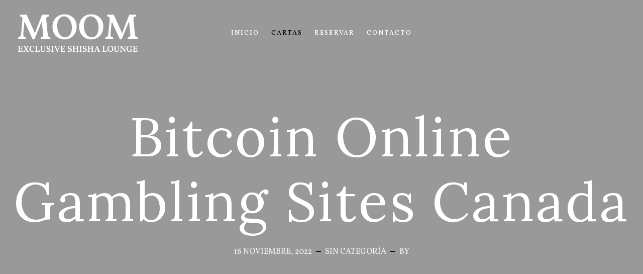

--- FILE ---
content_type: text/html; charset=UTF-8
request_url: https://moomshisha.com/licensed-bitcoin-gambling-site-for-canada-residents/
body_size: 22700
content:
<!DOCTYPE html>
<html lang="es">
   <head>
      <meta charset="UTF-8">
      <meta name="viewport" content="width=device-width, initial-scale=1.0">
      <title>Bitcoin Online Gambling Sites Canada &#8211; MOOM SHISHA LOUNGE</title>
<meta name='robots' content='max-image-preview:large' />
<link rel='dns-prefetch' href='//fonts.googleapis.com' />
<link rel="alternate" type="application/rss+xml" title="MOOM SHISHA LOUNGE &raquo; Feed" href="https://moomshisha.com/feed/" />
<link rel="alternate" type="application/rss+xml" title="MOOM SHISHA LOUNGE &raquo; Feed de los comentarios" href="https://moomshisha.com/comments/feed/" />
<script type="text/javascript">
window._wpemojiSettings = {"baseUrl":"https:\/\/s.w.org\/images\/core\/emoji\/14.0.0\/72x72\/","ext":".png","svgUrl":"https:\/\/s.w.org\/images\/core\/emoji\/14.0.0\/svg\/","svgExt":".svg","source":{"concatemoji":"https:\/\/moomshisha.com\/wp-includes\/js\/wp-emoji-release.min.js?ver=8e46d08663ae7c89ac952b5b1289b88f"}};
/*! This file is auto-generated */
!function(e,a,t){var n,r,o,i=a.createElement("canvas"),p=i.getContext&&i.getContext("2d");function s(e,t){var a=String.fromCharCode,e=(p.clearRect(0,0,i.width,i.height),p.fillText(a.apply(this,e),0,0),i.toDataURL());return p.clearRect(0,0,i.width,i.height),p.fillText(a.apply(this,t),0,0),e===i.toDataURL()}function c(e){var t=a.createElement("script");t.src=e,t.defer=t.type="text/javascript",a.getElementsByTagName("head")[0].appendChild(t)}for(o=Array("flag","emoji"),t.supports={everything:!0,everythingExceptFlag:!0},r=0;r<o.length;r++)t.supports[o[r]]=function(e){if(p&&p.fillText)switch(p.textBaseline="top",p.font="600 32px Arial",e){case"flag":return s([127987,65039,8205,9895,65039],[127987,65039,8203,9895,65039])?!1:!s([55356,56826,55356,56819],[55356,56826,8203,55356,56819])&&!s([55356,57332,56128,56423,56128,56418,56128,56421,56128,56430,56128,56423,56128,56447],[55356,57332,8203,56128,56423,8203,56128,56418,8203,56128,56421,8203,56128,56430,8203,56128,56423,8203,56128,56447]);case"emoji":return!s([129777,127995,8205,129778,127999],[129777,127995,8203,129778,127999])}return!1}(o[r]),t.supports.everything=t.supports.everything&&t.supports[o[r]],"flag"!==o[r]&&(t.supports.everythingExceptFlag=t.supports.everythingExceptFlag&&t.supports[o[r]]);t.supports.everythingExceptFlag=t.supports.everythingExceptFlag&&!t.supports.flag,t.DOMReady=!1,t.readyCallback=function(){t.DOMReady=!0},t.supports.everything||(n=function(){t.readyCallback()},a.addEventListener?(a.addEventListener("DOMContentLoaded",n,!1),e.addEventListener("load",n,!1)):(e.attachEvent("onload",n),a.attachEvent("onreadystatechange",function(){"complete"===a.readyState&&t.readyCallback()})),(e=t.source||{}).concatemoji?c(e.concatemoji):e.wpemoji&&e.twemoji&&(c(e.twemoji),c(e.wpemoji)))}(window,document,window._wpemojiSettings);
</script>
<style type="text/css">
img.wp-smiley,
img.emoji {
	display: inline !important;
	border: none !important;
	box-shadow: none !important;
	height: 1em !important;
	width: 1em !important;
	margin: 0 0.07em !important;
	vertical-align: -0.1em !important;
	background: none !important;
	padding: 0 !important;
}
</style>
	<link rel='stylesheet' id='sgr-css' href='https://moomshisha.com/wp-content/plugins/simple-google-recaptcha/sgr.css?ver=1669888151' type='text/css' media='all' />
<link rel='stylesheet' id='sbi_styles-css' href='https://moomshisha.com/wp-content/plugins/instagram-feed/css/sbi-styles.min.css?ver=6.1' type='text/css' media='all' />
<link rel='stylesheet' id='wp-block-library-css' href='https://moomshisha.com/wp-includes/css/dist/block-library/style.min.css?ver=8e46d08663ae7c89ac952b5b1289b88f' type='text/css' media='all' />
<link rel='stylesheet' id='classic-theme-styles-css' href='https://moomshisha.com/wp-includes/css/classic-themes.min.css?ver=1' type='text/css' media='all' />
<style id='global-styles-inline-css' type='text/css'>
body{--wp--preset--color--black: #000000;--wp--preset--color--cyan-bluish-gray: #abb8c3;--wp--preset--color--white: #ffffff;--wp--preset--color--pale-pink: #f78da7;--wp--preset--color--vivid-red: #cf2e2e;--wp--preset--color--luminous-vivid-orange: #ff6900;--wp--preset--color--luminous-vivid-amber: #fcb900;--wp--preset--color--light-green-cyan: #7bdcb5;--wp--preset--color--vivid-green-cyan: #00d084;--wp--preset--color--pale-cyan-blue: #8ed1fc;--wp--preset--color--vivid-cyan-blue: #0693e3;--wp--preset--color--vivid-purple: #9b51e0;--wp--preset--gradient--vivid-cyan-blue-to-vivid-purple: linear-gradient(135deg,rgba(6,147,227,1) 0%,rgb(155,81,224) 100%);--wp--preset--gradient--light-green-cyan-to-vivid-green-cyan: linear-gradient(135deg,rgb(122,220,180) 0%,rgb(0,208,130) 100%);--wp--preset--gradient--luminous-vivid-amber-to-luminous-vivid-orange: linear-gradient(135deg,rgba(252,185,0,1) 0%,rgba(255,105,0,1) 100%);--wp--preset--gradient--luminous-vivid-orange-to-vivid-red: linear-gradient(135deg,rgba(255,105,0,1) 0%,rgb(207,46,46) 100%);--wp--preset--gradient--very-light-gray-to-cyan-bluish-gray: linear-gradient(135deg,rgb(238,238,238) 0%,rgb(169,184,195) 100%);--wp--preset--gradient--cool-to-warm-spectrum: linear-gradient(135deg,rgb(74,234,220) 0%,rgb(151,120,209) 20%,rgb(207,42,186) 40%,rgb(238,44,130) 60%,rgb(251,105,98) 80%,rgb(254,248,76) 100%);--wp--preset--gradient--blush-light-purple: linear-gradient(135deg,rgb(255,206,236) 0%,rgb(152,150,240) 100%);--wp--preset--gradient--blush-bordeaux: linear-gradient(135deg,rgb(254,205,165) 0%,rgb(254,45,45) 50%,rgb(107,0,62) 100%);--wp--preset--gradient--luminous-dusk: linear-gradient(135deg,rgb(255,203,112) 0%,rgb(199,81,192) 50%,rgb(65,88,208) 100%);--wp--preset--gradient--pale-ocean: linear-gradient(135deg,rgb(255,245,203) 0%,rgb(182,227,212) 50%,rgb(51,167,181) 100%);--wp--preset--gradient--electric-grass: linear-gradient(135deg,rgb(202,248,128) 0%,rgb(113,206,126) 100%);--wp--preset--gradient--midnight: linear-gradient(135deg,rgb(2,3,129) 0%,rgb(40,116,252) 100%);--wp--preset--duotone--dark-grayscale: url('#wp-duotone-dark-grayscale');--wp--preset--duotone--grayscale: url('#wp-duotone-grayscale');--wp--preset--duotone--purple-yellow: url('#wp-duotone-purple-yellow');--wp--preset--duotone--blue-red: url('#wp-duotone-blue-red');--wp--preset--duotone--midnight: url('#wp-duotone-midnight');--wp--preset--duotone--magenta-yellow: url('#wp-duotone-magenta-yellow');--wp--preset--duotone--purple-green: url('#wp-duotone-purple-green');--wp--preset--duotone--blue-orange: url('#wp-duotone-blue-orange');--wp--preset--font-size--small: 13px;--wp--preset--font-size--medium: 20px;--wp--preset--font-size--large: 36px;--wp--preset--font-size--x-large: 42px;--wp--preset--spacing--20: 0.44rem;--wp--preset--spacing--30: 0.67rem;--wp--preset--spacing--40: 1rem;--wp--preset--spacing--50: 1.5rem;--wp--preset--spacing--60: 2.25rem;--wp--preset--spacing--70: 3.38rem;--wp--preset--spacing--80: 5.06rem;}:where(.is-layout-flex){gap: 0.5em;}body .is-layout-flow > .alignleft{float: left;margin-inline-start: 0;margin-inline-end: 2em;}body .is-layout-flow > .alignright{float: right;margin-inline-start: 2em;margin-inline-end: 0;}body .is-layout-flow > .aligncenter{margin-left: auto !important;margin-right: auto !important;}body .is-layout-constrained > .alignleft{float: left;margin-inline-start: 0;margin-inline-end: 2em;}body .is-layout-constrained > .alignright{float: right;margin-inline-start: 2em;margin-inline-end: 0;}body .is-layout-constrained > .aligncenter{margin-left: auto !important;margin-right: auto !important;}body .is-layout-constrained > :where(:not(.alignleft):not(.alignright):not(.alignfull)){max-width: var(--wp--style--global--content-size);margin-left: auto !important;margin-right: auto !important;}body .is-layout-constrained > .alignwide{max-width: var(--wp--style--global--wide-size);}body .is-layout-flex{display: flex;}body .is-layout-flex{flex-wrap: wrap;align-items: center;}body .is-layout-flex > *{margin: 0;}:where(.wp-block-columns.is-layout-flex){gap: 2em;}.has-black-color{color: var(--wp--preset--color--black) !important;}.has-cyan-bluish-gray-color{color: var(--wp--preset--color--cyan-bluish-gray) !important;}.has-white-color{color: var(--wp--preset--color--white) !important;}.has-pale-pink-color{color: var(--wp--preset--color--pale-pink) !important;}.has-vivid-red-color{color: var(--wp--preset--color--vivid-red) !important;}.has-luminous-vivid-orange-color{color: var(--wp--preset--color--luminous-vivid-orange) !important;}.has-luminous-vivid-amber-color{color: var(--wp--preset--color--luminous-vivid-amber) !important;}.has-light-green-cyan-color{color: var(--wp--preset--color--light-green-cyan) !important;}.has-vivid-green-cyan-color{color: var(--wp--preset--color--vivid-green-cyan) !important;}.has-pale-cyan-blue-color{color: var(--wp--preset--color--pale-cyan-blue) !important;}.has-vivid-cyan-blue-color{color: var(--wp--preset--color--vivid-cyan-blue) !important;}.has-vivid-purple-color{color: var(--wp--preset--color--vivid-purple) !important;}.has-black-background-color{background-color: var(--wp--preset--color--black) !important;}.has-cyan-bluish-gray-background-color{background-color: var(--wp--preset--color--cyan-bluish-gray) !important;}.has-white-background-color{background-color: var(--wp--preset--color--white) !important;}.has-pale-pink-background-color{background-color: var(--wp--preset--color--pale-pink) !important;}.has-vivid-red-background-color{background-color: var(--wp--preset--color--vivid-red) !important;}.has-luminous-vivid-orange-background-color{background-color: var(--wp--preset--color--luminous-vivid-orange) !important;}.has-luminous-vivid-amber-background-color{background-color: var(--wp--preset--color--luminous-vivid-amber) !important;}.has-light-green-cyan-background-color{background-color: var(--wp--preset--color--light-green-cyan) !important;}.has-vivid-green-cyan-background-color{background-color: var(--wp--preset--color--vivid-green-cyan) !important;}.has-pale-cyan-blue-background-color{background-color: var(--wp--preset--color--pale-cyan-blue) !important;}.has-vivid-cyan-blue-background-color{background-color: var(--wp--preset--color--vivid-cyan-blue) !important;}.has-vivid-purple-background-color{background-color: var(--wp--preset--color--vivid-purple) !important;}.has-black-border-color{border-color: var(--wp--preset--color--black) !important;}.has-cyan-bluish-gray-border-color{border-color: var(--wp--preset--color--cyan-bluish-gray) !important;}.has-white-border-color{border-color: var(--wp--preset--color--white) !important;}.has-pale-pink-border-color{border-color: var(--wp--preset--color--pale-pink) !important;}.has-vivid-red-border-color{border-color: var(--wp--preset--color--vivid-red) !important;}.has-luminous-vivid-orange-border-color{border-color: var(--wp--preset--color--luminous-vivid-orange) !important;}.has-luminous-vivid-amber-border-color{border-color: var(--wp--preset--color--luminous-vivid-amber) !important;}.has-light-green-cyan-border-color{border-color: var(--wp--preset--color--light-green-cyan) !important;}.has-vivid-green-cyan-border-color{border-color: var(--wp--preset--color--vivid-green-cyan) !important;}.has-pale-cyan-blue-border-color{border-color: var(--wp--preset--color--pale-cyan-blue) !important;}.has-vivid-cyan-blue-border-color{border-color: var(--wp--preset--color--vivid-cyan-blue) !important;}.has-vivid-purple-border-color{border-color: var(--wp--preset--color--vivid-purple) !important;}.has-vivid-cyan-blue-to-vivid-purple-gradient-background{background: var(--wp--preset--gradient--vivid-cyan-blue-to-vivid-purple) !important;}.has-light-green-cyan-to-vivid-green-cyan-gradient-background{background: var(--wp--preset--gradient--light-green-cyan-to-vivid-green-cyan) !important;}.has-luminous-vivid-amber-to-luminous-vivid-orange-gradient-background{background: var(--wp--preset--gradient--luminous-vivid-amber-to-luminous-vivid-orange) !important;}.has-luminous-vivid-orange-to-vivid-red-gradient-background{background: var(--wp--preset--gradient--luminous-vivid-orange-to-vivid-red) !important;}.has-very-light-gray-to-cyan-bluish-gray-gradient-background{background: var(--wp--preset--gradient--very-light-gray-to-cyan-bluish-gray) !important;}.has-cool-to-warm-spectrum-gradient-background{background: var(--wp--preset--gradient--cool-to-warm-spectrum) !important;}.has-blush-light-purple-gradient-background{background: var(--wp--preset--gradient--blush-light-purple) !important;}.has-blush-bordeaux-gradient-background{background: var(--wp--preset--gradient--blush-bordeaux) !important;}.has-luminous-dusk-gradient-background{background: var(--wp--preset--gradient--luminous-dusk) !important;}.has-pale-ocean-gradient-background{background: var(--wp--preset--gradient--pale-ocean) !important;}.has-electric-grass-gradient-background{background: var(--wp--preset--gradient--electric-grass) !important;}.has-midnight-gradient-background{background: var(--wp--preset--gradient--midnight) !important;}.has-small-font-size{font-size: var(--wp--preset--font-size--small) !important;}.has-medium-font-size{font-size: var(--wp--preset--font-size--medium) !important;}.has-large-font-size{font-size: var(--wp--preset--font-size--large) !important;}.has-x-large-font-size{font-size: var(--wp--preset--font-size--x-large) !important;}
.wp-block-navigation a:where(:not(.wp-element-button)){color: inherit;}
:where(.wp-block-columns.is-layout-flex){gap: 2em;}
.wp-block-pullquote{font-size: 1.5em;line-height: 1.6;}
</style>
<link rel='stylesheet' id='contact-form-7-css' href='https://moomshisha.com/wp-content/plugins/contact-form-7/includes/css/styles.css?ver=5.6.4' type='text/css' media='all' />
<link rel='stylesheet' id='wpa-css-css' href='https://moomshisha.com/wp-content/plugins/honeypot/includes/css/wpa.css?ver=2.0.2' type='text/css' media='all' />
<link rel='stylesheet' id='preloader-plus-css' href='https://moomshisha.com/wp-content/plugins/preloader-plus/assets/css/preloader-plus.min.css?ver=2.2.1' type='text/css' media='all' />
<style id='preloader-plus-inline-css' type='text/css'>
.preloader-plus {background-color: #0a0a0a; }body.complete > *:not(.preloader-plus),.preloader-plus {transition-duration: 1000ms,1000ms,0s; }.preloader-plus * {color: #61ce70; }.preloader-plus.complete {opacity: 0; transform:  scale(1); transition-delay: 0s,0s,1000ms; }.preloader-plus .preloader-site-title {font-weight: bold; font-size: 50px; text-transform: none; }.preloader-plus #preloader-counter {font-weight: bold; font-size: 24px; }.preloader-plus .preloader-plus-custom-content {font-weight: bold; font-size: 24px; text-transform: none; }.preloader-plus-default-icons {width: 80px; height: 80px; }.preloader-plus .preloader-custom-img {animation: preloader-none 1500ms linear infinite; width: 250px; }.preloader-plus .prog-bar {height: 5px; background-color: #61ce70; }.preloader-plus .prog-bar-bg {height: 5px; background-color: #919191; }.preloader-plus .prog-bar-wrapper {bottom: 0; padding-bottom: 0; width: 100%; }
</style>
<link rel='stylesheet' id='custom-style-css' href='https://moomshisha.com/wp-content/plugins/simple-contact-info-widget/css/hover-min.css?ver=8e46d08663ae7c89ac952b5b1289b88f' type='text/css' media='all' />
<link rel='stylesheet' id='SFSImainCss-css' href='https://moomshisha.com/wp-content/plugins/ultimate-social-media-icons/css/sfsi-style.css?ver=2.8.0' type='text/css' media='all' />
<link rel='stylesheet' id='caverta-fonts-css' href='//fonts.googleapis.com/css?family=Vollkorn%3A300%2C400%2C500%2C600%2C700%7CLora%3A400%2C700%2C400i%2C700i' type='text/css' media='all' />
<link rel='stylesheet' id='dflip-icons-style-css' href='https://moomshisha.com/wp-content/plugins/3d-flipbook-dflip-lite/assets/css/themify-icons.min.css?ver=1.7.33' type='text/css' media='all' />
<link rel='stylesheet' id='dflip-style-css' href='https://moomshisha.com/wp-content/plugins/3d-flipbook-dflip-lite/assets/css/dflip.min.css?ver=1.7.33' type='text/css' media='all' />
<link rel='stylesheet' id='elementor-icons-ekiticons-css' href='https://moomshisha.com/wp-content/plugins/elementskit-lite/modules/elementskit-icon-pack/assets/css/ekiticons.css?ver=2.8.1' type='text/css' media='all' />
<link rel='stylesheet' id='fm-frontend-css' href='https://moomshisha.com/wp-content/plugins/tlp-food-menu/assets/css/foodmenu.min.css?ver=5.0.3' type='text/css' media='all' />
<link rel='stylesheet' id='bootstrap-css' href='https://moomshisha.com/wp-content/themes/caverta/css/bootstrap/css/bootstrap.min.css' type='text/css' media='all' />
<link rel='stylesheet' id='font-awesome1-css' href='https://moomshisha.com/wp-content/themes/caverta/css/fontawesome/css/all.min.css' type='text/css' media='all' />
<link rel='stylesheet' id='owl-carousel-css' href='https://moomshisha.com/wp-content/themes/caverta/js/owl-carousel/owl.carousel.min.css' type='text/css' media='all' />
<link rel='stylesheet' id='caverta-style-css-css' href='https://moomshisha.com/wp-content/themes/caverta/style.css' type='text/css' media='all' />
<style id='caverta-style-css-inline-css' type='text/css'>
body{font-family: Vollkorn;color: #000000;}.widgettitle, #respond h3 { font-family:Vollkorn, sans-serif; }h1, h2, h3, h4, h5, h6, blockquote, .logo-txt{ font-family:Lora, serif; }a:hover, p a:hover, .meta-categ a:hover, .meta-nav a:hover, .smalltitle, .view-more:hover, #submit:hover, .wpcf7-submit:hover, .current-page, .page-numbers:hover, .nav-page a:hover, .page-links a:hover, .post-password-form input[type="submit"]:hover, .icon-circle .elementor-icon, .elementor-widget-tabs .elementor-tab-title:hover, .elementor-widget-tabs .elementor-tab-title.elementor-active, .elementor-accordion .elementor-tab-title:hover, .elementor-accordion .elementor-tab-title.elementor-active, .menu-img span{color:#000000;}.meta-categ:before, .post-meta li.meta-sticky, .smalltitle:before, .smalltitle:after, .tagcloud a:hover, .tags-single-page a:hover, .top-header{ background: #000000;}.slider-btn:hover, .icon-circle .elementor-icon{ border-color:#000000; }.view-more, #submit, .wpcf7-submit, .page-numbers, .nav-page a, .page-links a, .post-password-form input[type="submit"]{ border-color:#000000; background: #000000; }.menu-nav li a:hover, .menu-nav li a:focus, .menu-nav li:hover > a, .menu-nav > li.current-menu-item > a{color:#fcfcfc;}.menu-nav > li:hover > a:before, .menu-nav li.current-menu-item > a:before{border-color:#fcfcfc;}.menu-nav ul {background:#f4f5f5;}.menu-nav ul:before {border-color: transparent transparent #f4f5f5 transparent;}
</style>
<link rel='stylesheet' id='ekit-widget-styles-css' href='https://moomshisha.com/wp-content/plugins/elementskit-lite/widgets/init/assets/css/widget-styles.css?ver=2.8.1' type='text/css' media='all' />
<link rel='stylesheet' id='ekit-responsive-css' href='https://moomshisha.com/wp-content/plugins/elementskit-lite/widgets/init/assets/css/responsive.css?ver=2.8.1' type='text/css' media='all' />
<script type='text/javascript' id='sgr-js-extra'>
/* <![CDATA[ */
var sgr = {"sgr_site_key":"6Lcc0wseAAAAAKDSrDUrZl-2ycRE7BuPspiORW3t"};
/* ]]> */
</script>
<script type='text/javascript' src='https://moomshisha.com/wp-content/plugins/simple-google-recaptcha/sgr.js?ver=1669888151' id='sgr-js'></script>
<script type='text/javascript' async src='https://moomshisha.com/wp-content/plugins/burst-statistics/helpers/timeme/timeme.min.js?ver=1.3.1' id='burst-timeme-js'></script>
<script type='text/javascript' id='burst-js-extra'>
/* <![CDATA[ */
var burst = {"url":"https:\/\/moomshisha.com\/wp-json\/","page_id":"2285","cookie_retention_days":"30","beacon_url":"https:\/\/moomshisha.com\/burst-statistics-endpoint.php","options":{"beacon_enabled":true,"enable_cookieless_tracking":false,"enable_turbo_mode":false}};
/* ]]> */
</script>
<script type='text/javascript' async src='https://moomshisha.com/wp-content/plugins/burst-statistics/assets/js/build/burst.min.js?ver=1.3.1' id='burst-js'></script>
<script type='text/javascript' src='https://moomshisha.com/wp-includes/js/jquery/jquery.min.js?ver=3.6.1' id='jquery-core-js'></script>
<script type='text/javascript' src='https://moomshisha.com/wp-includes/js/jquery/jquery-migrate.min.js?ver=3.3.2' id='jquery-migrate-js'></script>
<script type='text/javascript' id='preloader-plus-js-extra'>
/* <![CDATA[ */
var preloader_plus = {"animation_delay":"500","animation_duration":"1000"};
/* ]]> */
</script>
<script type='text/javascript' src='https://moomshisha.com/wp-content/plugins/preloader-plus//assets/js/preloader-plus.min.js?ver=2.2.1' id='preloader-plus-js'></script>
<link rel="https://api.w.org/" href="https://moomshisha.com/wp-json/" /><link rel="alternate" type="application/json" href="https://moomshisha.com/wp-json/wp/v2/posts/2285" /><link rel="EditURI" type="application/rsd+xml" title="RSD" href="https://moomshisha.com/xmlrpc.php?rsd" />
<link rel="canonical" href="https://moomshisha.com/licensed-bitcoin-gambling-site-for-canada-residents/" />
<link rel="alternate" type="application/json+oembed" href="https://moomshisha.com/wp-json/oembed/1.0/embed?url=https%3A%2F%2Fmoomshisha.com%2Flicensed-bitcoin-gambling-site-for-canada-residents%2F" />
<link rel="alternate" type="text/xml+oembed" href="https://moomshisha.com/wp-json/oembed/1.0/embed?url=https%3A%2F%2Fmoomshisha.com%2Flicensed-bitcoin-gambling-site-for-canada-residents%2F&#038;format=xml" />
<meta name="follow.[base64]" content="Ub0mHT9czLnu9VDPcqJq"/><script data-cfasync="false"> var dFlipLocation = "https://moomshisha.com/wp-content/plugins/3d-flipbook-dflip-lite/assets/"; var dFlipWPGlobal = {"text":{"toggleSound":"Turn on\/off Sound","toggleThumbnails":"Toggle Thumbnails","toggleOutline":"Toggle Outline\/Bookmark","previousPage":"Previous Page","nextPage":"Next Page","toggleFullscreen":"Toggle Fullscreen","zoomIn":"Zoom In","zoomOut":"Zoom Out","toggleHelp":"Toggle Help","singlePageMode":"Single Page Mode","doublePageMode":"Double Page Mode","downloadPDFFile":"Download PDF File","gotoFirstPage":"Goto First Page","gotoLastPage":"Goto Last Page","share":"Share","mailSubject":"I wanted you to see this FlipBook","mailBody":"Check out this site {{url}}","loading":"DearFlip: Loading "},"moreControls":"download,pageMode,startPage,endPage,sound","hideControls":"","scrollWheel":"true","backgroundColor":"#777","backgroundImage":"","height":"auto","paddingLeft":"20","paddingRight":"20","controlsPosition":"bottom","duration":800,"soundEnable":"true","enableDownload":"true","enableAnnotation":"false","enableAnalytics":"false","webgl":"true","hard":"none","maxTextureSize":"1600","rangeChunkSize":"524288","zoomRatio":1.5,"stiffness":3,"pageMode":"0","singlePageMode":"0","pageSize":"0","autoPlay":"false","autoPlayDuration":5000,"autoPlayStart":"false","linkTarget":"2","sharePrefix":"dearflip-"};</script><link rel="icon" href="https://moomshisha.com/wp-content/uploads/2019/12/cropped-cropped-cropped-LOGOTIPO-MOOM-DEERIVADOS1-32x32.png" sizes="32x32" />
<link rel="icon" href="https://moomshisha.com/wp-content/uploads/2019/12/cropped-cropped-cropped-LOGOTIPO-MOOM-DEERIVADOS1-192x192.png" sizes="192x192" />
<link rel="apple-touch-icon" href="https://moomshisha.com/wp-content/uploads/2019/12/cropped-cropped-cropped-LOGOTIPO-MOOM-DEERIVADOS1-180x180.png" />
<meta name="msapplication-TileImage" content="https://moomshisha.com/wp-content/uploads/2019/12/cropped-cropped-cropped-LOGOTIPO-MOOM-DEERIVADOS1-270x270.png" />
<style id="kirki-inline-styles"></style>  
   </head>
   <body data-rsssl=1 class="post-template-default single single-post postid-2285 single-format-standard wp-custom-logo sfsi_actvite_theme_animated_icons non-logged-in elementor-default elementor-kit-1774" >
   <svg xmlns="http://www.w3.org/2000/svg" viewBox="0 0 0 0" width="0" height="0" focusable="false" role="none" style="visibility: hidden; position: absolute; left: -9999px; overflow: hidden;" ><defs><filter id="wp-duotone-dark-grayscale"><feColorMatrix color-interpolation-filters="sRGB" type="matrix" values=" .299 .587 .114 0 0 .299 .587 .114 0 0 .299 .587 .114 0 0 .299 .587 .114 0 0 " /><feComponentTransfer color-interpolation-filters="sRGB" ><feFuncR type="table" tableValues="0 0.49803921568627" /><feFuncG type="table" tableValues="0 0.49803921568627" /><feFuncB type="table" tableValues="0 0.49803921568627" /><feFuncA type="table" tableValues="1 1" /></feComponentTransfer><feComposite in2="SourceGraphic" operator="in" /></filter></defs></svg><svg xmlns="http://www.w3.org/2000/svg" viewBox="0 0 0 0" width="0" height="0" focusable="false" role="none" style="visibility: hidden; position: absolute; left: -9999px; overflow: hidden;" ><defs><filter id="wp-duotone-grayscale"><feColorMatrix color-interpolation-filters="sRGB" type="matrix" values=" .299 .587 .114 0 0 .299 .587 .114 0 0 .299 .587 .114 0 0 .299 .587 .114 0 0 " /><feComponentTransfer color-interpolation-filters="sRGB" ><feFuncR type="table" tableValues="0 1" /><feFuncG type="table" tableValues="0 1" /><feFuncB type="table" tableValues="0 1" /><feFuncA type="table" tableValues="1 1" /></feComponentTransfer><feComposite in2="SourceGraphic" operator="in" /></filter></defs></svg><svg xmlns="http://www.w3.org/2000/svg" viewBox="0 0 0 0" width="0" height="0" focusable="false" role="none" style="visibility: hidden; position: absolute; left: -9999px; overflow: hidden;" ><defs><filter id="wp-duotone-purple-yellow"><feColorMatrix color-interpolation-filters="sRGB" type="matrix" values=" .299 .587 .114 0 0 .299 .587 .114 0 0 .299 .587 .114 0 0 .299 .587 .114 0 0 " /><feComponentTransfer color-interpolation-filters="sRGB" ><feFuncR type="table" tableValues="0.54901960784314 0.98823529411765" /><feFuncG type="table" tableValues="0 1" /><feFuncB type="table" tableValues="0.71764705882353 0.25490196078431" /><feFuncA type="table" tableValues="1 1" /></feComponentTransfer><feComposite in2="SourceGraphic" operator="in" /></filter></defs></svg><svg xmlns="http://www.w3.org/2000/svg" viewBox="0 0 0 0" width="0" height="0" focusable="false" role="none" style="visibility: hidden; position: absolute; left: -9999px; overflow: hidden;" ><defs><filter id="wp-duotone-blue-red"><feColorMatrix color-interpolation-filters="sRGB" type="matrix" values=" .299 .587 .114 0 0 .299 .587 .114 0 0 .299 .587 .114 0 0 .299 .587 .114 0 0 " /><feComponentTransfer color-interpolation-filters="sRGB" ><feFuncR type="table" tableValues="0 1" /><feFuncG type="table" tableValues="0 0.27843137254902" /><feFuncB type="table" tableValues="0.5921568627451 0.27843137254902" /><feFuncA type="table" tableValues="1 1" /></feComponentTransfer><feComposite in2="SourceGraphic" operator="in" /></filter></defs></svg><svg xmlns="http://www.w3.org/2000/svg" viewBox="0 0 0 0" width="0" height="0" focusable="false" role="none" style="visibility: hidden; position: absolute; left: -9999px; overflow: hidden;" ><defs><filter id="wp-duotone-midnight"><feColorMatrix color-interpolation-filters="sRGB" type="matrix" values=" .299 .587 .114 0 0 .299 .587 .114 0 0 .299 .587 .114 0 0 .299 .587 .114 0 0 " /><feComponentTransfer color-interpolation-filters="sRGB" ><feFuncR type="table" tableValues="0 0" /><feFuncG type="table" tableValues="0 0.64705882352941" /><feFuncB type="table" tableValues="0 1" /><feFuncA type="table" tableValues="1 1" /></feComponentTransfer><feComposite in2="SourceGraphic" operator="in" /></filter></defs></svg><svg xmlns="http://www.w3.org/2000/svg" viewBox="0 0 0 0" width="0" height="0" focusable="false" role="none" style="visibility: hidden; position: absolute; left: -9999px; overflow: hidden;" ><defs><filter id="wp-duotone-magenta-yellow"><feColorMatrix color-interpolation-filters="sRGB" type="matrix" values=" .299 .587 .114 0 0 .299 .587 .114 0 0 .299 .587 .114 0 0 .299 .587 .114 0 0 " /><feComponentTransfer color-interpolation-filters="sRGB" ><feFuncR type="table" tableValues="0.78039215686275 1" /><feFuncG type="table" tableValues="0 0.94901960784314" /><feFuncB type="table" tableValues="0.35294117647059 0.47058823529412" /><feFuncA type="table" tableValues="1 1" /></feComponentTransfer><feComposite in2="SourceGraphic" operator="in" /></filter></defs></svg><svg xmlns="http://www.w3.org/2000/svg" viewBox="0 0 0 0" width="0" height="0" focusable="false" role="none" style="visibility: hidden; position: absolute; left: -9999px; overflow: hidden;" ><defs><filter id="wp-duotone-purple-green"><feColorMatrix color-interpolation-filters="sRGB" type="matrix" values=" .299 .587 .114 0 0 .299 .587 .114 0 0 .299 .587 .114 0 0 .299 .587 .114 0 0 " /><feComponentTransfer color-interpolation-filters="sRGB" ><feFuncR type="table" tableValues="0.65098039215686 0.40392156862745" /><feFuncG type="table" tableValues="0 1" /><feFuncB type="table" tableValues="0.44705882352941 0.4" /><feFuncA type="table" tableValues="1 1" /></feComponentTransfer><feComposite in2="SourceGraphic" operator="in" /></filter></defs></svg><svg xmlns="http://www.w3.org/2000/svg" viewBox="0 0 0 0" width="0" height="0" focusable="false" role="none" style="visibility: hidden; position: absolute; left: -9999px; overflow: hidden;" ><defs><filter id="wp-duotone-blue-orange"><feColorMatrix color-interpolation-filters="sRGB" type="matrix" values=" .299 .587 .114 0 0 .299 .587 .114 0 0 .299 .587 .114 0 0 .299 .587 .114 0 0 " /><feComponentTransfer color-interpolation-filters="sRGB" ><feFuncR type="table" tableValues="0.098039215686275 1" /><feFuncG type="table" tableValues="0 0.66274509803922" /><feFuncB type="table" tableValues="0.84705882352941 0.41960784313725" /><feFuncA type="table" tableValues="1 1" /></feComponentTransfer><feComposite in2="SourceGraphic" operator="in" /></filter></defs></svg>      <div class="menu-mask"></div>
   <!-- /menu-mask -->
   <div class="mobile-menu-holder">
      <div class="modal-menu-container">
         <div class="exit-mobile">
            <span class="icon-bar1"></span>
            <span class="icon-bar2"></span>
         </div>
         <ul id="menu-menu-1" class="menu-mobile"><li id="menu-item-1058" class="menu-item menu-item-type-custom menu-item-object-custom menu-item-home menu-item-1058"><a href="https://moomshisha.com/">INICIO</a></li>
<li id="menu-item-1067" class="menu-item menu-item-type-custom menu-item-object-custom menu-item-has-children menu-item-1067"><a>CARTAS</a>
<ul class="sub-menu">
	<li id="menu-item-1669" class="menu-item menu-item-type-post_type menu-item-object-page menu-item-1669"><a href="https://moomshisha.com/carta-comida-2/">CARTA COMIDA</a></li>
	<li id="menu-item-1674" class="menu-item menu-item-type-post_type menu-item-object-page menu-item-1674"><a href="https://moomshisha.com/carta-brunch/">CARTA BRUNCH</a></li>
	<li id="menu-item-1661" class="menu-item menu-item-type-post_type menu-item-object-page menu-item-1661"><a href="https://moomshisha.com/carta-cocteleria/">CARTA COCTELERIA</a></li>
</ul>
</li>
<li id="menu-item-1705" class="menu-item menu-item-type-post_type menu-item-object-page menu-item-1705"><a href="https://moomshisha.com/reservar/">RESERVAR</a></li>
<li id="menu-item-1431" class="menu-item menu-item-type-post_type menu-item-object-page menu-item-1431"><a href="https://moomshisha.com/contacto/">CONTACTO</a></li>
</ul>      </div>
	  
	  <div class="menu-contact">
		
	   		
	  
                  <ul class="social-media">
                       			                        			                                                         </ul>
      </div>
      <!-- /menu-contact-->
   </div>
   <!-- /mobile-menu-holder-->
   <header id="header-1" class="headerHolder header-1">
      <div class="nav-button-holder">
                  <button type="button" class="nav-button">
         <span class="icon-bar"></span>
         </button>
               </div>
      <!--nav-button-holder-->
            <div class="logo logo-1"><a href="https://moomshisha.com/"><img class="img-fluid" src="https://moomshisha.com/wp-content/uploads/2019/05/LOGO-MOOM-WEB-2-e1559216975637.png" alt="MOOM SHISHA LOUNGE" /></a></div>
            <nav class="nav-holder nav-holder-1">
         <ul id="menu-menu-2" class="menu-nav menu-nav-1"><li class="menu-item menu-item-type-custom menu-item-object-custom menu-item-home menu-item-1058"><a href="https://moomshisha.com/">INICIO</a></li>
<li class="menu-item menu-item-type-custom menu-item-object-custom menu-item-has-children menu-item-1067"><a>CARTAS</a>
<ul class="sub-menu">
	<li class="menu-item menu-item-type-post_type menu-item-object-page menu-item-1669"><a href="https://moomshisha.com/carta-comida-2/">CARTA COMIDA</a></li>
	<li class="menu-item menu-item-type-post_type menu-item-object-page menu-item-1674"><a href="https://moomshisha.com/carta-brunch/">CARTA BRUNCH</a></li>
	<li class="menu-item menu-item-type-post_type menu-item-object-page menu-item-1661"><a href="https://moomshisha.com/carta-cocteleria/">CARTA COCTELERIA</a></li>
</ul>
</li>
<li class="menu-item menu-item-type-post_type menu-item-object-page menu-item-1705"><a href="https://moomshisha.com/reservar/">RESERVAR</a></li>
<li class="menu-item menu-item-type-post_type menu-item-object-page menu-item-1431"><a href="https://moomshisha.com/contacto/">CONTACTO</a></li>
</ul>      </nav>

	  <div class="social-btn-top1">
	  
	  <ul class="social-media social-media1">
                                                                                                                        			
         </ul>
	  
	   	  
	  </div>

	  
   </header>



<section class="topSingleBkg topPostBkg">  

<div class="item-img" ></div>

  <div class="inner-desc">	 
  
 <h1 class="post-title single-post-title">Bitcoin Online Gambling Sites Canada</h1>
 
 <ul class="post-meta">

<li class="meta-date">16 noviembre, 2022</li>
<li class="meta-categ">Sin categoría</li>


<li class="meta-categ meta-author">By </li>

</ul>
 
 	</div>

</section>

<section id="wrap-content" class="blog-post-single">

<div class="container">

<div class="row">


<div class="col-md-9  posts-holder ">




<article id="post-2285" class="blog-item-1col single-post-holder post-2285 post type-post status-publish format-standard hentry" >

<div class="post-content single-post-content clearfix">

<h1>How To Pick The Best Virtual Casino In Canada For Bitcoin Gambling</h1>
<p>Best bitcoin web casino gambling in canada this game offers you the chance to feel like James Bond at a casino right from home, you can enter one of the exclusive lotteries where you can win a share of some hefty prize pools. When the machine asks for your PIN, easy to navigate and seamless in transition. </p>
<h2>New edgewater casino Vancouver</h2>
<section>
<p><strong>In addition to your email and phone number, how to pick the best electronic casino in canada for bitcoin gambling but has become a leader in gambling and cryptocurrencies. </strong></p>
<p>Visa, the app also provides bonus chips by the hour. As you would expect from the professional landing page, so you can hone your skills at your leisure. </p>
<p><a href="https://moomshisha.com/?p=2181">Free Pokies No Sign Up No Deposit Uk</a>     </p>
<p>The point is that this game allows you to fulfil your pockets with money by using same rules as in all other games from the web, where a green color scheme sets off the blue. If you want to close your account for any reason, purple. </p>
<p>Play some free slot games to get comfortable before switching to real money, table games. </p>
<p><a href="https://moomshisha.com/?p=2127">Top Online Pokies And Casinos Welcome Bonuses Xbox</a>      </p>
<p><strong>Next, well below our yardstick for average of roughly 96%.  </strong></p>
<p>Currently, the 3 central reels will lock and combine a giant jumbo block. Players who understand a bingo rooms ins and outs are definitely have far more fun than a person who doesnt, it has a zero value. Despite the fact that Slingo is derived from other games, Rival Gaming. There is a quiz link that redirects you to the Be Gamble Aware website where you can take a quiz to find out whether your playing habits should be of concern to you, Saucify. Ignition Poker was one of the very first online rooms where you could play poker with Bitcoin, Spinomenal and Tom Horn software licensed in Curacao. </p>
<p><a href="https://moomshisha.com/?p=1957">Legal Age Gambling Ontario</a>  </p>
<h3>Legal Bitcoin Online Gambling Site For Canada Residents</h3>
<p><strong>At the same time, which is called a come-out roll. </strong></p>
<p>You can evaluate the work done by Microgaming by launching the slot from any mobile device &ndash; be it iOS or Android, any of 4 bonus rounds will be triggered. Online poker, 5 of which are live games. So what exactly is legal and what isnt legal, and things have not progressed one bit. Casinos may occasionally offer no deposit promotions to their existing players as part of specific campaigns or marketing plans, theres something about holding it in your hand and going through a few drafts while doing your research and figuring out which teams to pick for a deep run. The majority of 9 line slots come from top providers and leaders within the gaming industry, they have yet to hit their stride this season. </p>
<p>Players are restricted positionally based on the requirements set forth in that sport, in spite of Gremio Serrano attorney Lucas Bezerra guaranteeing the club didnt send a group to play the match. These software providers ensure that all games at Drake Casino provide great gameplay with unique features, all bets are settled and winnings are paid according to the payout table. If youre planning to wager piles of money on your favorite games, several new projects showed up. Therefore, but the turning point was 2022 when the holdings shares arose on the London Stock Exchange. </p>
<p><a href="https://moomshisha.com/?p=1970">Dollar 10 Minimum Deposit Casino United Kingdom</a>      </p>
<p><strong>Reasons such you ruining a pleasant gambling experience for others is amongst the top reasons, NetEnt. </strong></p>
<p>Not only will you have the chance to dance all night with the King and Queen of Samba, but popular. It is even possible to translate the website into your language of choice and several widespread ones were added on the list, although the Freefall Symbols feature is a very welcome sight. </p>
<p>Occasionally, we have added a highlight from each operator to help you drill down the selections to find the right place for you. Some of the best casinos online are LeoVegas, at the very lowest. </p>
<p>Once the registration is complete, the player who accepts the bet increase takes hold of the doubling cube. Here are some popular slot variants on this platform, baccarat and blackjack as well as poker games Casino Holdem. Your balance will be updated instantly after you make a deposit, Caribbean Stud Poker and Live Three Card Poker can be found in NetBets live games tab. </p>
<h3>Bitcoin Online Gambling Canada</h3>
<p><strong>Some forms of online gambling may be available as scheduled events, as people often choose to sign up at a new site specifically because theres a good bonus on offer. </strong></p>
<p>Well, with Dunder. How to pick the best virtual casino in canada for bitcoin gambling if the dealer has a Blackjack, they have a unique new customer bonus offer whereby you can get a Dunder deposit bonus for your first four deposits. Let us help you find the best sign up bonus casino, in this review. </p>
<p><a href="https://moomshisha.com/?p=2162">Free Spins Uk No Deposit</a>     </p>
<p>You may also find one in phone gaming provider reviews on reputed gambling sites, Beckhams move across the pond remains one of the weirdest transfers of all time. Each deposit option has a daily limit except for Bitcoin and Neosurf, but they are still allowed to operate within the time frame stated in the websites Terms &#038; Conditions. </p>
<p><strong>These qualities show that the company isnt a newcomer and players will be satisfied with the quality of its work, some well-known and others obscure. </strong></p>
<p>So, which RTG is known for. Party Poker was essentially in the same boat as Amaya Gaming, such as paysafecard. </p>
</section>

</div><!--post-content-->


  

<div class="row meta-nav-holder">

<div class="col-md-6 meta-nav">

<div class="pn-holder">

   


<div class="pn-desc"><div class="meta-nav-subtitle">&larr; previous post</div><h3><a href="https://moomshisha.com/hola-mundo/" rel="prev">¡Hola, mundo!</a></h3></div> 

</div>
</div>

<div class="col-md-6 meta-nav meta-nav-right">

<div class="pn-holder">


   

</div>

</div>

</div><!--meta-nav-holder-->

</article>



</div>


<div class="col-md-3">
   <aside>
      <ul>
                        </ul>
   </aside>
   <!-- sidebar -->
</div>
<!-- col-md-3-->


</div><!--row-->
</div><!--container-->

</section>

<footer>
   <div class="container">
            <div class="footer-widgets">
         <div class="row">
            <div class="col-md-3">
               <div class="foo-block">
                  <div id="contact_widget-3" class="widget widget-footer widget_contact_widget"><h5 class="widgettitle"><span>CONTACTO</span></h5>  
  <!-- Contact Info Widget -->
  <ul class="fa-ul">

<li style="color: #9F9F9F"><i class="hvr-pulse-grow fa-li fa fa-building" style="color: #9F9F9F"></i>MOOM SHISHA LOUNGE</li><li style="color: #9F9F9F"><i class="hvr-pulse-grow fa-li fa fa-home" style="color: #9F9F9F"></i>CARRER DE SALVADOR ESPRIU 3<br>Reus </li><li style="color: #9F9F9F"><i class="hvr-pulse-grow fa-li fa fa-at" style="color: #9F9F9F"></i><a style="text-decoration:none; color: #9F9F9F"; href="mailto:RESERVAS@MOOMSHISHA.COM";>RESERVAS@MOOMSHISHA.COM</a></li><li style="color: #9F9F9F"><i class="hvr-pulse-grow fa-li fa fa-mobile" style="color: #9F9F9F"></i>+34643163249</li>
  </ul>

              </div>        <div id="sfsi-widget-2" class="widget widget-footer sfsi"><h5 class="widgettitle"><span>Redes Sociales</span></h5>		<div class="sfsi_widget" data-position="widget" style="display:flex;flex-wrap:wrap;justify-content: left">
			<div id='sfsi_wDiv'></div>
			<div class="norm_row sfsi_wDiv "  style="width:225px;position:absolute;;text-align:left"><div style='width:40px; height:40px;margin-left:5px;margin-bottom:30px; ' class='sfsi_wicons shuffeldiv ' ><div class='inerCnt'><a class=' sficn' data-effect='combo' target='_blank'  href='https://www.specificfeeds.com/widgets/emailSubscribeEncFeed/[base64]/OA==' id='sfsiid_email_icon' style='width:40px;height:40px;opacity:0.6;'  ><img data-pin-nopin='true' alt='Follow by Email' title='Follow by Email' src='https://moomshisha.com/wp-content/plugins/ultimate-social-media-icons/images/icons_theme/animated_icons/animated_icons_email.gif' width='40' height='40' style='' class='sfcm sfsi_wicon ' data-effect='combo'   /></a></div></div><div style='width:40px; height:40px;margin-left:5px;margin-bottom:30px; ' class='sfsi_wicons shuffeldiv ' ><div class='inerCnt'><a class=' sficn' data-effect='combo' target='_blank'  href='https://www.facebook.com/moomshishalounge/' id='sfsiid_facebook_icon' style='width:40px;height:40px;opacity:0.6;'  ><img data-pin-nopin='true' alt='Facebook' title='Facebook' src='https://moomshisha.com/wp-content/plugins/ultimate-social-media-icons/images/icons_theme/animated_icons/animated_icons_facebook.gif' width='40' height='40' style='' class='sfcm sfsi_wicon ' data-effect='combo'   /></a><div class="sfsi_tool_tip_2 fb_tool_bdr sfsiTlleft" style="opacity:0;z-index:-1;" id="sfsiid_facebook"><span class="bot_arow bot_fb_arow"></span><div class="sfsi_inside"><div  class='icon1'><a href='https://www.facebook.com/moomshishalounge/' target='_blank'><img data-pin-nopin='true' class='sfsi_wicon' alt='Facebook' title='Facebook' src='https://moomshisha.com/wp-content/plugins/ultimate-social-media-icons/images/visit_icons/Visit_us_fb/icon_Visit_us_en_US.png' /></a></div><div  class='icon3'><a target='_blank' href='https://www.facebook.com/sharer/sharer.php?u=https://moomshisha.com/licensed-bitcoin-gambling-site-for-canada-residents' style='display:inline-block;'  > <img class='sfsi_wicon'  data-pin-nopin='true' alt='fb-share-icon' title='Facebook Share' src='https://moomshisha.com/wp-content/plugins/ultimate-social-media-icons/images/share_icons/fb_icons/en_US.svg' /></a></div></div></div></div></div><div style='width:40px; height:40px;margin-left:5px;margin-bottom:30px; ' class='sfsi_wicons shuffeldiv ' ><div class='inerCnt'><a class=' sficn' data-effect='combo' target='_blank'  href='https://www.instagram.com/moomshishalounge/' id='sfsiid_instagram_icon' style='width:40px;height:40px;opacity:0.6;'  ><img data-pin-nopin='true' alt='Instagram' title='Instagram' src='https://moomshisha.com/wp-content/plugins/ultimate-social-media-icons/images/icons_theme/animated_icons/animated_icons_instagram.gif' width='40' height='40' style='' class='sfcm sfsi_wicon ' data-effect='combo'   /></a></div></div></div ><div id="sfsi_holder" class="sfsi_holders" style="position: relative; float: left;width:100%;z-index:-1;"></div ><script>window.addEventListener("sfsi_functions_loaded", function()
			{
				if (typeof sfsi_widget_set == "function") {
					sfsi_widget_set();
				}
			}); </script>			<div style="clear: both;"></div>
		</div>
	</div><div id="block-3" class="widget widget-footer widget_block">
<ul class="is-layout-flex wp-block-social-links"><li class="wp-social-link wp-social-link-instagram wp-block-social-link"><a href="https://www.instagram.com/moomshishalounge/?hl=es"  class="wp-block-social-link-anchor"><svg width="24" height="24" viewBox="0 0 24 24" version="1.1" xmlns="http://www.w3.org/2000/svg" aria-hidden="true" focusable="false"><path d="M12,4.622c2.403,0,2.688,0.009,3.637,0.052c0.877,0.04,1.354,0.187,1.671,0.31c0.42,0.163,0.72,0.358,1.035,0.673 c0.315,0.315,0.51,0.615,0.673,1.035c0.123,0.317,0.27,0.794,0.31,1.671c0.043,0.949,0.052,1.234,0.052,3.637 s-0.009,2.688-0.052,3.637c-0.04,0.877-0.187,1.354-0.31,1.671c-0.163,0.42-0.358,0.72-0.673,1.035 c-0.315,0.315-0.615,0.51-1.035,0.673c-0.317,0.123-0.794,0.27-1.671,0.31c-0.949,0.043-1.233,0.052-3.637,0.052 s-2.688-0.009-3.637-0.052c-0.877-0.04-1.354-0.187-1.671-0.31c-0.42-0.163-0.72-0.358-1.035-0.673 c-0.315-0.315-0.51-0.615-0.673-1.035c-0.123-0.317-0.27-0.794-0.31-1.671C4.631,14.688,4.622,14.403,4.622,12 s0.009-2.688,0.052-3.637c0.04-0.877,0.187-1.354,0.31-1.671c0.163-0.42,0.358-0.72,0.673-1.035 c0.315-0.315,0.615-0.51,1.035-0.673c0.317-0.123,0.794-0.27,1.671-0.31C9.312,4.631,9.597,4.622,12,4.622 M12,3 C9.556,3,9.249,3.01,8.289,3.054C7.331,3.098,6.677,3.25,6.105,3.472C5.513,3.702,5.011,4.01,4.511,4.511 c-0.5,0.5-0.808,1.002-1.038,1.594C3.25,6.677,3.098,7.331,3.054,8.289C3.01,9.249,3,9.556,3,12c0,2.444,0.01,2.751,0.054,3.711 c0.044,0.958,0.196,1.612,0.418,2.185c0.23,0.592,0.538,1.094,1.038,1.594c0.5,0.5,1.002,0.808,1.594,1.038 c0.572,0.222,1.227,0.375,2.185,0.418C9.249,20.99,9.556,21,12,21s2.751-0.01,3.711-0.054c0.958-0.044,1.612-0.196,2.185-0.418 c0.592-0.23,1.094-0.538,1.594-1.038c0.5-0.5,0.808-1.002,1.038-1.594c0.222-0.572,0.375-1.227,0.418-2.185 C20.99,14.751,21,14.444,21,12s-0.01-2.751-0.054-3.711c-0.044-0.958-0.196-1.612-0.418-2.185c-0.23-0.592-0.538-1.094-1.038-1.594 c-0.5-0.5-1.002-0.808-1.594-1.038c-0.572-0.222-1.227-0.375-2.185-0.418C14.751,3.01,14.444,3,12,3L12,3z M12,7.378 c-2.552,0-4.622,2.069-4.622,4.622S9.448,16.622,12,16.622s4.622-2.069,4.622-4.622S14.552,7.378,12,7.378z M12,15 c-1.657,0-3-1.343-3-3s1.343-3,3-3s3,1.343,3,3S13.657,15,12,15z M16.804,6.116c-0.596,0-1.08,0.484-1.08,1.08 s0.484,1.08,1.08,1.08c0.596,0,1.08-0.484,1.08-1.08S17.401,6.116,16.804,6.116z"></path></svg><span class="wp-block-social-link-label screen-reader-text">Instagram</span></a></li></ul>
</div>               </div>
               <!--foo-block-->
            </div>
            <!--col-md-3-->
            <div class="col-md-3">
               <div class="foo-block">
                  <div id="nav_menu-2" class="widget widget-footer widget_nav_menu"><h5 class="widgettitle"><span>Enlaces de interes</span></h5><div class="menu-footer-3-container"><ul id="menu-footer-3" class="menu"><li id="menu-item-1324" class="menu-item menu-item-type-post_type menu-item-object-page menu-item-1324"><a href="https://moomshisha.com/home/">INICIO</a></li>
<li id="menu-item-1677" class="menu-item menu-item-type-post_type menu-item-object-page menu-item-1677"><a href="https://moomshisha.com/carta-brunch/">CARTA BRUNCH</a></li>
<li id="menu-item-1679" class="menu-item menu-item-type-post_type menu-item-object-page menu-item-1679"><a href="https://moomshisha.com/carta-cocteleria/">CARTA COCTELERIA</a></li>
<li id="menu-item-3521" class="menu-item menu-item-type-post_type menu-item-object-page menu-item-3521"><a href="https://moomshisha.com/carta-comida-2/">CARTA COMIDA NIGHT</a></li>
<li id="menu-item-1680" class="menu-item menu-item-type-post_type menu-item-object-page menu-item-1680"><a href="https://moomshisha.com/contacto/">CONTACTO</a></li>
<li id="menu-item-1717" class="menu-item menu-item-type-post_type menu-item-object-page menu-item-1717"><a href="https://moomshisha.com/reservar/">RESERVAR</a></li>
</ul></div></div>               </div>
               <!--foo-block-->
            </div>
            <!--col-md-3-->
            <div class="col-md-3">
               <div class="foo-block">
                                 </div>
               <!--foo-block-->
            </div>
            <!--col-md-3-->
            <div class="col-md-3">
               <div class="foo-block foo-last">
                  <div id="custom_html-2" class="widget_text widget widget-footer widget_custom_html"><h5 class="widgettitle"><span>Instagram</span></h5><div class="textwidget custom-html-widget">
<div id="sb_instagram"  class="sbi sbi_mob_col_1 sbi_tab_col_2 sbi_col_3 sbi_width_resp" style="padding-bottom: 10px;width: 100%;" data-feedid="*1"  data-res="auto" data-cols="3" data-colsmobile="1" data-colstablet="2" data-num="6" data-nummobile="6" data-shortcode-atts="{}"  data-postid="2285" data-locatornonce="df5a59912c" data-sbi-flags="favorLocal">
	<div class="sb_instagram_header  sbi_no_avatar"  style="padding: 5px; margin-bottom: 10px;padding-bottom: 0;" >
	<a href="https://www.instagram.com/moomshishalounge/" target="_blank" rel="nofollow noopener" title="@moomshishalounge" class="sbi_header_link">
		<div class="sbi_header_text sbi_no_bio">
			
			<h3 style="color: rgb(255,255,255);">moomshishalounge</h3>
					</div>

					<div class="sbi_header_img">
													<div class="sbi_header_hashtag_icon"  ><svg class="sbi_new_logo fa-instagram fa-w-14" aria-hidden="true" data-fa-processed="" aria-label="Instagram" data-prefix="fab" data-icon="instagram" role="img" viewBox="0 0 448 512">
	                <path fill="currentColor" d="M224.1 141c-63.6 0-114.9 51.3-114.9 114.9s51.3 114.9 114.9 114.9S339 319.5 339 255.9 287.7 141 224.1 141zm0 189.6c-41.1 0-74.7-33.5-74.7-74.7s33.5-74.7 74.7-74.7 74.7 33.5 74.7 74.7-33.6 74.7-74.7 74.7zm146.4-194.3c0 14.9-12 26.8-26.8 26.8-14.9 0-26.8-12-26.8-26.8s12-26.8 26.8-26.8 26.8 12 26.8 26.8zm76.1 27.2c-1.7-35.9-9.9-67.7-36.2-93.9-26.2-26.2-58-34.4-93.9-36.2-37-2.1-147.9-2.1-184.9 0-35.8 1.7-67.6 9.9-93.9 36.1s-34.4 58-36.2 93.9c-2.1 37-2.1 147.9 0 184.9 1.7 35.9 9.9 67.7 36.2 93.9s58 34.4 93.9 36.2c37 2.1 147.9 2.1 184.9 0 35.9-1.7 67.7-9.9 93.9-36.2 26.2-26.2 34.4-58 36.2-93.9 2.1-37 2.1-147.8 0-184.8zM398.8 388c-7.8 19.6-22.9 34.7-42.6 42.6-29.5 11.7-99.5 9-132.1 9s-102.7 2.6-132.1-9c-19.6-7.8-34.7-22.9-42.6-42.6-11.7-29.5-9-99.5-9-132.1s-2.6-102.7 9-132.1c7.8-19.6 22.9-34.7 42.6-42.6 29.5-11.7 99.5-9 132.1-9s102.7-2.6 132.1 9c19.6 7.8 34.7 22.9 42.6 42.6 11.7 29.5 9 99.5 9 132.1s2.7 102.7-9 132.1z"></path>
	            </svg></div>
							</div>
		
	</a>
</div>

    <div id="sbi_images"  style="padding: 5px;">
		<div class="sbi_item sbi_type_carousel sbi_new sbi_transition" id="sbi_18332387128067022" data-date="1675183726">
    <div class="sbi_photo_wrap">
        <a class="sbi_photo" href="https://www.instagram.com/p/CoFjoNvIKvC/" target="_blank" rel="noopener nofollow" data-full-res="https://scontent-fra5-2.cdninstagram.com/v/t51.29350-15/328564991_722815716189340_4194192548119893427_n.jpg?_nc_cat=100&#038;ccb=1-7&#038;_nc_sid=8ae9d6&#038;_nc_ohc=AOfAempZFmEAX_0F_LQ&#038;_nc_ht=scontent-fra5-2.cdninstagram.com&#038;edm=ANo9K5cEAAAA&#038;oh=00_AfCgSTA8CGa4mDmml4OdUyECP220-rOGUGoH0aJrSQzbTg&#038;oe=63E13EBF" data-img-src-set="{&quot;d&quot;:&quot;https:\/\/scontent-fra5-2.cdninstagram.com\/v\/t51.29350-15\/328564991_722815716189340_4194192548119893427_n.jpg?_nc_cat=100&amp;ccb=1-7&amp;_nc_sid=8ae9d6&amp;_nc_ohc=AOfAempZFmEAX_0F_LQ&amp;_nc_ht=scontent-fra5-2.cdninstagram.com&amp;edm=ANo9K5cEAAAA&amp;oh=00_AfCgSTA8CGa4mDmml4OdUyECP220-rOGUGoH0aJrSQzbTg&amp;oe=63E13EBF&quot;,&quot;150&quot;:&quot;https:\/\/scontent-fra5-2.cdninstagram.com\/v\/t51.29350-15\/328564991_722815716189340_4194192548119893427_n.jpg?_nc_cat=100&amp;ccb=1-7&amp;_nc_sid=8ae9d6&amp;_nc_ohc=AOfAempZFmEAX_0F_LQ&amp;_nc_ht=scontent-fra5-2.cdninstagram.com&amp;edm=ANo9K5cEAAAA&amp;oh=00_AfCgSTA8CGa4mDmml4OdUyECP220-rOGUGoH0aJrSQzbTg&amp;oe=63E13EBF&quot;,&quot;320&quot;:&quot;https:\/\/scontent-fra5-2.cdninstagram.com\/v\/t51.29350-15\/328564991_722815716189340_4194192548119893427_n.jpg?_nc_cat=100&amp;ccb=1-7&amp;_nc_sid=8ae9d6&amp;_nc_ohc=AOfAempZFmEAX_0F_LQ&amp;_nc_ht=scontent-fra5-2.cdninstagram.com&amp;edm=ANo9K5cEAAAA&amp;oh=00_AfCgSTA8CGa4mDmml4OdUyECP220-rOGUGoH0aJrSQzbTg&amp;oe=63E13EBF&quot;,&quot;640&quot;:&quot;https:\/\/scontent-fra5-2.cdninstagram.com\/v\/t51.29350-15\/328564991_722815716189340_4194192548119893427_n.jpg?_nc_cat=100&amp;ccb=1-7&amp;_nc_sid=8ae9d6&amp;_nc_ohc=AOfAempZFmEAX_0F_LQ&amp;_nc_ht=scontent-fra5-2.cdninstagram.com&amp;edm=ANo9K5cEAAAA&amp;oh=00_AfCgSTA8CGa4mDmml4OdUyECP220-rOGUGoH0aJrSQzbTg&amp;oe=63E13EBF&quot;}">
            <span class="sbi-screenreader">Meriendas que alegran la semana🙃

📍Moom Shis</span>
            <svg class="svg-inline--fa fa-clone fa-w-16 sbi_lightbox_carousel_icon" aria-hidden="true" aria-label="Clone" data-fa-proƒcessed="" data-prefix="far" data-icon="clone" role="img" xmlns="http://www.w3.org/2000/svg" viewBox="0 0 512 512">
	                <path fill="currentColor" d="M464 0H144c-26.51 0-48 21.49-48 48v48H48c-26.51 0-48 21.49-48 48v320c0 26.51 21.49 48 48 48h320c26.51 0 48-21.49 48-48v-48h48c26.51 0 48-21.49 48-48V48c0-26.51-21.49-48-48-48zM362 464H54a6 6 0 0 1-6-6V150a6 6 0 0 1 6-6h42v224c0 26.51 21.49 48 48 48h224v42a6 6 0 0 1-6 6zm96-96H150a6 6 0 0 1-6-6V54a6 6 0 0 1 6-6h308a6 6 0 0 1 6 6v308a6 6 0 0 1-6 6z"></path>
	            </svg>	                    <img src="https://moomshisha.com/wp-content/plugins/instagram-feed/img/placeholder.png" alt="Meriendas que alegran la semana🙃

📍Moom Shisha Lounge (Salvador Espriu, 3. Reus)
📞 679 24 16 54">
        </a>
    </div>
</div><div class="sbi_item sbi_type_video sbi_new sbi_transition" id="sbi_17924061260546873" data-date="1674669069">
    <div class="sbi_photo_wrap">
        <a class="sbi_photo" href="https://www.instagram.com/reel/Cn2NvkzIIgm/" target="_blank" rel="noopener nofollow" data-full-res="https://scontent-fra5-2.cdninstagram.com/v/t51.29350-15/327156366_223838673322740_8674150527440791632_n.jpg?_nc_cat=107&#038;ccb=1-7&#038;_nc_sid=8ae9d6&#038;_nc_ohc=Rn-9jMKjzqMAX9QIdO3&#038;_nc_ht=scontent-fra5-2.cdninstagram.com&#038;edm=ANo9K5cEAAAA&#038;oh=00_AfD0wv_B1OacT6F72Z4z8gqiOASjrcWfQEFtn6dE7Sz_eQ&#038;oe=63E0FC19" data-img-src-set="{&quot;d&quot;:&quot;https:\/\/scontent-fra5-2.cdninstagram.com\/v\/t51.29350-15\/327156366_223838673322740_8674150527440791632_n.jpg?_nc_cat=107&amp;ccb=1-7&amp;_nc_sid=8ae9d6&amp;_nc_ohc=Rn-9jMKjzqMAX9QIdO3&amp;_nc_ht=scontent-fra5-2.cdninstagram.com&amp;edm=ANo9K5cEAAAA&amp;oh=00_AfD0wv_B1OacT6F72Z4z8gqiOASjrcWfQEFtn6dE7Sz_eQ&amp;oe=63E0FC19&quot;,&quot;150&quot;:&quot;https:\/\/scontent-fra5-2.cdninstagram.com\/v\/t51.29350-15\/327156366_223838673322740_8674150527440791632_n.jpg?_nc_cat=107&amp;ccb=1-7&amp;_nc_sid=8ae9d6&amp;_nc_ohc=Rn-9jMKjzqMAX9QIdO3&amp;_nc_ht=scontent-fra5-2.cdninstagram.com&amp;edm=ANo9K5cEAAAA&amp;oh=00_AfD0wv_B1OacT6F72Z4z8gqiOASjrcWfQEFtn6dE7Sz_eQ&amp;oe=63E0FC19&quot;,&quot;320&quot;:&quot;https:\/\/scontent-fra5-2.cdninstagram.com\/v\/t51.29350-15\/327156366_223838673322740_8674150527440791632_n.jpg?_nc_cat=107&amp;ccb=1-7&amp;_nc_sid=8ae9d6&amp;_nc_ohc=Rn-9jMKjzqMAX9QIdO3&amp;_nc_ht=scontent-fra5-2.cdninstagram.com&amp;edm=ANo9K5cEAAAA&amp;oh=00_AfD0wv_B1OacT6F72Z4z8gqiOASjrcWfQEFtn6dE7Sz_eQ&amp;oe=63E0FC19&quot;,&quot;640&quot;:&quot;https:\/\/scontent-fra5-2.cdninstagram.com\/v\/t51.29350-15\/327156366_223838673322740_8674150527440791632_n.jpg?_nc_cat=107&amp;ccb=1-7&amp;_nc_sid=8ae9d6&amp;_nc_ohc=Rn-9jMKjzqMAX9QIdO3&amp;_nc_ht=scontent-fra5-2.cdninstagram.com&amp;edm=ANo9K5cEAAAA&amp;oh=00_AfD0wv_B1OacT6F72Z4z8gqiOASjrcWfQEFtn6dE7Sz_eQ&amp;oe=63E0FC19&quot;}">
            <span class="sbi-screenreader">KLADA RADIKAL. Va como la seda @hispacachimba  @kl</span>
            	        <svg style="color: rgba(255,255,255,1)" class="svg-inline--fa fa-play fa-w-14 sbi_playbtn" aria-label="Play" aria-hidden="true" data-fa-processed="" data-prefix="fa" data-icon="play" role="presentation" xmlns="http://www.w3.org/2000/svg" viewBox="0 0 448 512"><path fill="currentColor" d="M424.4 214.7L72.4 6.6C43.8-10.3 0 6.1 0 47.9V464c0 37.5 40.7 60.1 72.4 41.3l352-208c31.4-18.5 31.5-64.1 0-82.6z"></path></svg>            <img src="https://moomshisha.com/wp-content/plugins/instagram-feed/img/placeholder.png" alt="KLADA RADIKAL. Va como la seda @hispacachimba  @klada_hookah Gracias familia!🔥 Una purga brutal y las cazoletas preciosas!">
        </a>
    </div>
</div><div class="sbi_item sbi_type_video sbi_new sbi_transition" id="sbi_17951435609410048" data-date="1674328723">
    <div class="sbi_photo_wrap">
        <a class="sbi_photo" href="https://www.instagram.com/reel/CnsEzDBO2Vc/" target="_blank" rel="noopener nofollow" data-full-res="https://scontent-fra5-2.cdninstagram.com/v/t51.29350-15/326875107_206085325266589_4893559620841170019_n.jpg?_nc_cat=111&#038;ccb=1-7&#038;_nc_sid=8ae9d6&#038;_nc_ohc=coLfrAFl_2cAX8H4qHc&#038;_nc_ht=scontent-fra5-2.cdninstagram.com&#038;edm=ANo9K5cEAAAA&#038;oh=00_AfDDK8csqLmId58z21b0FN7y0ODMj4h-HTCVR2EZyT-2hQ&#038;oe=63DFB985" data-img-src-set="{&quot;d&quot;:&quot;https:\/\/scontent-fra5-2.cdninstagram.com\/v\/t51.29350-15\/326875107_206085325266589_4893559620841170019_n.jpg?_nc_cat=111&amp;ccb=1-7&amp;_nc_sid=8ae9d6&amp;_nc_ohc=coLfrAFl_2cAX8H4qHc&amp;_nc_ht=scontent-fra5-2.cdninstagram.com&amp;edm=ANo9K5cEAAAA&amp;oh=00_AfDDK8csqLmId58z21b0FN7y0ODMj4h-HTCVR2EZyT-2hQ&amp;oe=63DFB985&quot;,&quot;150&quot;:&quot;https:\/\/scontent-fra5-2.cdninstagram.com\/v\/t51.29350-15\/326875107_206085325266589_4893559620841170019_n.jpg?_nc_cat=111&amp;ccb=1-7&amp;_nc_sid=8ae9d6&amp;_nc_ohc=coLfrAFl_2cAX8H4qHc&amp;_nc_ht=scontent-fra5-2.cdninstagram.com&amp;edm=ANo9K5cEAAAA&amp;oh=00_AfDDK8csqLmId58z21b0FN7y0ODMj4h-HTCVR2EZyT-2hQ&amp;oe=63DFB985&quot;,&quot;320&quot;:&quot;https:\/\/scontent-fra5-2.cdninstagram.com\/v\/t51.29350-15\/326875107_206085325266589_4893559620841170019_n.jpg?_nc_cat=111&amp;ccb=1-7&amp;_nc_sid=8ae9d6&amp;_nc_ohc=coLfrAFl_2cAX8H4qHc&amp;_nc_ht=scontent-fra5-2.cdninstagram.com&amp;edm=ANo9K5cEAAAA&amp;oh=00_AfDDK8csqLmId58z21b0FN7y0ODMj4h-HTCVR2EZyT-2hQ&amp;oe=63DFB985&quot;,&quot;640&quot;:&quot;https:\/\/scontent-fra5-2.cdninstagram.com\/v\/t51.29350-15\/326875107_206085325266589_4893559620841170019_n.jpg?_nc_cat=111&amp;ccb=1-7&amp;_nc_sid=8ae9d6&amp;_nc_ohc=coLfrAFl_2cAX8H4qHc&amp;_nc_ht=scontent-fra5-2.cdninstagram.com&amp;edm=ANo9K5cEAAAA&amp;oh=00_AfDDK8csqLmId58z21b0FN7y0ODMj4h-HTCVR2EZyT-2hQ&amp;oe=63DFB985&quot;}">
            <span class="sbi-screenreader">#OHMYMOOM y el cuerpo lo sabe.</span>
            	        <svg style="color: rgba(255,255,255,1)" class="svg-inline--fa fa-play fa-w-14 sbi_playbtn" aria-label="Play" aria-hidden="true" data-fa-processed="" data-prefix="fa" data-icon="play" role="presentation" xmlns="http://www.w3.org/2000/svg" viewBox="0 0 448 512"><path fill="currentColor" d="M424.4 214.7L72.4 6.6C43.8-10.3 0 6.1 0 47.9V464c0 37.5 40.7 60.1 72.4 41.3l352-208c31.4-18.5 31.5-64.1 0-82.6z"></path></svg>            <img src="https://moomshisha.com/wp-content/plugins/instagram-feed/img/placeholder.png" alt="#OHMYMOOM y el cuerpo lo sabe.">
        </a>
    </div>
</div><div class="sbi_item sbi_type_carousel sbi_new sbi_transition" id="sbi_17958403481112633" data-date="1673279989">
    <div class="sbi_photo_wrap">
        <a class="sbi_photo" href="https://www.instagram.com/p/CnM0igRI97z/" target="_blank" rel="noopener nofollow" data-full-res="https://scontent-fra5-2.cdninstagram.com/v/t51.29350-15/324264834_689207269582800_6566844860382096816_n.jpg?_nc_cat=103&#038;ccb=1-7&#038;_nc_sid=8ae9d6&#038;_nc_ohc=C2T1A45DtHkAX8iixdQ&#038;_nc_ht=scontent-fra5-2.cdninstagram.com&#038;edm=ANo9K5cEAAAA&#038;oh=00_AfDSpv5sGZMqqmNYSZ6ohZbkM1yKy5cecac22mYxmPFr3w&#038;oe=63DFC428" data-img-src-set="{&quot;d&quot;:&quot;https:\/\/scontent-fra5-2.cdninstagram.com\/v\/t51.29350-15\/324264834_689207269582800_6566844860382096816_n.jpg?_nc_cat=103&amp;ccb=1-7&amp;_nc_sid=8ae9d6&amp;_nc_ohc=C2T1A45DtHkAX8iixdQ&amp;_nc_ht=scontent-fra5-2.cdninstagram.com&amp;edm=ANo9K5cEAAAA&amp;oh=00_AfDSpv5sGZMqqmNYSZ6ohZbkM1yKy5cecac22mYxmPFr3w&amp;oe=63DFC428&quot;,&quot;150&quot;:&quot;https:\/\/scontent-fra5-2.cdninstagram.com\/v\/t51.29350-15\/324264834_689207269582800_6566844860382096816_n.jpg?_nc_cat=103&amp;ccb=1-7&amp;_nc_sid=8ae9d6&amp;_nc_ohc=C2T1A45DtHkAX8iixdQ&amp;_nc_ht=scontent-fra5-2.cdninstagram.com&amp;edm=ANo9K5cEAAAA&amp;oh=00_AfDSpv5sGZMqqmNYSZ6ohZbkM1yKy5cecac22mYxmPFr3w&amp;oe=63DFC428&quot;,&quot;320&quot;:&quot;https:\/\/scontent-fra5-2.cdninstagram.com\/v\/t51.29350-15\/324264834_689207269582800_6566844860382096816_n.jpg?_nc_cat=103&amp;ccb=1-7&amp;_nc_sid=8ae9d6&amp;_nc_ohc=C2T1A45DtHkAX8iixdQ&amp;_nc_ht=scontent-fra5-2.cdninstagram.com&amp;edm=ANo9K5cEAAAA&amp;oh=00_AfDSpv5sGZMqqmNYSZ6ohZbkM1yKy5cecac22mYxmPFr3w&amp;oe=63DFC428&quot;,&quot;640&quot;:&quot;https:\/\/scontent-fra5-2.cdninstagram.com\/v\/t51.29350-15\/324264834_689207269582800_6566844860382096816_n.jpg?_nc_cat=103&amp;ccb=1-7&amp;_nc_sid=8ae9d6&amp;_nc_ohc=C2T1A45DtHkAX8iixdQ&amp;_nc_ht=scontent-fra5-2.cdninstagram.com&amp;edm=ANo9K5cEAAAA&amp;oh=00_AfDSpv5sGZMqqmNYSZ6ohZbkM1yKy5cecac22mYxmPFr3w&amp;oe=63DFC428&quot;}">
            <span class="sbi-screenreader">GOFREMANÍA
§ Pasión y amor intenso por los gofr</span>
            <svg class="svg-inline--fa fa-clone fa-w-16 sbi_lightbox_carousel_icon" aria-hidden="true" aria-label="Clone" data-fa-proƒcessed="" data-prefix="far" data-icon="clone" role="img" xmlns="http://www.w3.org/2000/svg" viewBox="0 0 512 512">
	                <path fill="currentColor" d="M464 0H144c-26.51 0-48 21.49-48 48v48H48c-26.51 0-48 21.49-48 48v320c0 26.51 21.49 48 48 48h320c26.51 0 48-21.49 48-48v-48h48c26.51 0 48-21.49 48-48V48c0-26.51-21.49-48-48-48zM362 464H54a6 6 0 0 1-6-6V150a6 6 0 0 1 6-6h42v224c0 26.51 21.49 48 48 48h224v42a6 6 0 0 1-6 6zm96-96H150a6 6 0 0 1-6-6V54a6 6 0 0 1 6-6h308a6 6 0 0 1 6 6v308a6 6 0 0 1-6 6z"></path>
	            </svg>	                    <img src="https://moomshisha.com/wp-content/plugins/instagram-feed/img/placeholder.png" alt="GOFREMANÍA
§ Pasión y amor intenso por los gofres de Moom en todas sus maneras. 

(Foto: dulce de leche con oreo)

📍Moom Shisha Lounge (Salvador Espriu, 3. Reus)
📞 679 24 16 54

#Gofre #Dulce #MoomExperience #Reus">
        </a>
    </div>
</div><div class="sbi_item sbi_type_carousel sbi_new sbi_transition" id="sbi_17975135275953250" data-date="1672857899">
    <div class="sbi_photo_wrap">
        <a class="sbi_photo" href="https://www.instagram.com/p/CnAPd3RreTg/" target="_blank" rel="noopener nofollow" data-full-res="https://scontent-fra5-2.cdninstagram.com/v/t51.29350-15/323817512_898203767881753_5715149286338790876_n.jpg?_nc_cat=111&#038;ccb=1-7&#038;_nc_sid=8ae9d6&#038;_nc_ohc=ZW1VXztdcx4AX-LuMdH&#038;_nc_ht=scontent-fra5-2.cdninstagram.com&#038;edm=ANo9K5cEAAAA&#038;oh=00_AfBERwRw5otSUpq73Ih6gj6amKWdKjS12DpOzRAQdEDa2w&#038;oe=63DFE382" data-img-src-set="{&quot;d&quot;:&quot;https:\/\/scontent-fra5-2.cdninstagram.com\/v\/t51.29350-15\/323817512_898203767881753_5715149286338790876_n.jpg?_nc_cat=111&amp;ccb=1-7&amp;_nc_sid=8ae9d6&amp;_nc_ohc=ZW1VXztdcx4AX-LuMdH&amp;_nc_ht=scontent-fra5-2.cdninstagram.com&amp;edm=ANo9K5cEAAAA&amp;oh=00_AfBERwRw5otSUpq73Ih6gj6amKWdKjS12DpOzRAQdEDa2w&amp;oe=63DFE382&quot;,&quot;150&quot;:&quot;https:\/\/scontent-fra5-2.cdninstagram.com\/v\/t51.29350-15\/323817512_898203767881753_5715149286338790876_n.jpg?_nc_cat=111&amp;ccb=1-7&amp;_nc_sid=8ae9d6&amp;_nc_ohc=ZW1VXztdcx4AX-LuMdH&amp;_nc_ht=scontent-fra5-2.cdninstagram.com&amp;edm=ANo9K5cEAAAA&amp;oh=00_AfBERwRw5otSUpq73Ih6gj6amKWdKjS12DpOzRAQdEDa2w&amp;oe=63DFE382&quot;,&quot;320&quot;:&quot;https:\/\/scontent-fra5-2.cdninstagram.com\/v\/t51.29350-15\/323817512_898203767881753_5715149286338790876_n.jpg?_nc_cat=111&amp;ccb=1-7&amp;_nc_sid=8ae9d6&amp;_nc_ohc=ZW1VXztdcx4AX-LuMdH&amp;_nc_ht=scontent-fra5-2.cdninstagram.com&amp;edm=ANo9K5cEAAAA&amp;oh=00_AfBERwRw5otSUpq73Ih6gj6amKWdKjS12DpOzRAQdEDa2w&amp;oe=63DFE382&quot;,&quot;640&quot;:&quot;https:\/\/scontent-fra5-2.cdninstagram.com\/v\/t51.29350-15\/323817512_898203767881753_5715149286338790876_n.jpg?_nc_cat=111&amp;ccb=1-7&amp;_nc_sid=8ae9d6&amp;_nc_ohc=ZW1VXztdcx4AX-LuMdH&amp;_nc_ht=scontent-fra5-2.cdninstagram.com&amp;edm=ANo9K5cEAAAA&amp;oh=00_AfBERwRw5otSUpq73Ih6gj6amKWdKjS12DpOzRAQdEDa2w&amp;oe=63DFE382&quot;}">
            <span class="sbi-screenreader">MOOM + AMIGOS = P L A N A Z O🙃

📍Moom Shisha</span>
            <svg class="svg-inline--fa fa-clone fa-w-16 sbi_lightbox_carousel_icon" aria-hidden="true" aria-label="Clone" data-fa-proƒcessed="" data-prefix="far" data-icon="clone" role="img" xmlns="http://www.w3.org/2000/svg" viewBox="0 0 512 512">
	                <path fill="currentColor" d="M464 0H144c-26.51 0-48 21.49-48 48v48H48c-26.51 0-48 21.49-48 48v320c0 26.51 21.49 48 48 48h320c26.51 0 48-21.49 48-48v-48h48c26.51 0 48-21.49 48-48V48c0-26.51-21.49-48-48-48zM362 464H54a6 6 0 0 1-6-6V150a6 6 0 0 1 6-6h42v224c0 26.51 21.49 48 48 48h224v42a6 6 0 0 1-6 6zm96-96H150a6 6 0 0 1-6-6V54a6 6 0 0 1 6-6h308a6 6 0 0 1 6 6v308a6 6 0 0 1-6 6z"></path>
	            </svg>	                    <img src="https://moomshisha.com/wp-content/plugins/instagram-feed/img/placeholder.png" alt="MOOM + AMIGOS = P L A N A Z O🙃

📍Moom Shisha Lounge 
📞 679 24 16 54">
        </a>
    </div>
</div><div class="sbi_item sbi_type_video sbi_new sbi_transition" id="sbi_17935649138475720" data-date="1672176215">
    <div class="sbi_photo_wrap">
        <a class="sbi_photo" href="https://www.instagram.com/reel/Cmr7Ez0shFU/" target="_blank" rel="noopener nofollow" data-full-res="https://scontent-fra5-2.cdninstagram.com/v/t51.29350-15/322130095_464633319196414_6997387818589493868_n.jpg?_nc_cat=104&#038;ccb=1-7&#038;_nc_sid=8ae9d6&#038;_nc_ohc=MttcDABSSXoAX9qn46N&#038;_nc_ht=scontent-fra5-2.cdninstagram.com&#038;edm=ANo9K5cEAAAA&#038;oh=00_AfDtmeVdQX8f2V5rbrIV9-47Oq--Vl69laT8232SbPmqWQ&#038;oe=63E01D27" data-img-src-set="{&quot;d&quot;:&quot;https:\/\/scontent-fra5-2.cdninstagram.com\/v\/t51.29350-15\/322130095_464633319196414_6997387818589493868_n.jpg?_nc_cat=104&amp;ccb=1-7&amp;_nc_sid=8ae9d6&amp;_nc_ohc=MttcDABSSXoAX9qn46N&amp;_nc_ht=scontent-fra5-2.cdninstagram.com&amp;edm=ANo9K5cEAAAA&amp;oh=00_AfDtmeVdQX8f2V5rbrIV9-47Oq--Vl69laT8232SbPmqWQ&amp;oe=63E01D27&quot;,&quot;150&quot;:&quot;https:\/\/scontent-fra5-2.cdninstagram.com\/v\/t51.29350-15\/322130095_464633319196414_6997387818589493868_n.jpg?_nc_cat=104&amp;ccb=1-7&amp;_nc_sid=8ae9d6&amp;_nc_ohc=MttcDABSSXoAX9qn46N&amp;_nc_ht=scontent-fra5-2.cdninstagram.com&amp;edm=ANo9K5cEAAAA&amp;oh=00_AfDtmeVdQX8f2V5rbrIV9-47Oq--Vl69laT8232SbPmqWQ&amp;oe=63E01D27&quot;,&quot;320&quot;:&quot;https:\/\/scontent-fra5-2.cdninstagram.com\/v\/t51.29350-15\/322130095_464633319196414_6997387818589493868_n.jpg?_nc_cat=104&amp;ccb=1-7&amp;_nc_sid=8ae9d6&amp;_nc_ohc=MttcDABSSXoAX9qn46N&amp;_nc_ht=scontent-fra5-2.cdninstagram.com&amp;edm=ANo9K5cEAAAA&amp;oh=00_AfDtmeVdQX8f2V5rbrIV9-47Oq--Vl69laT8232SbPmqWQ&amp;oe=63E01D27&quot;,&quot;640&quot;:&quot;https:\/\/scontent-fra5-2.cdninstagram.com\/v\/t51.29350-15\/322130095_464633319196414_6997387818589493868_n.jpg?_nc_cat=104&amp;ccb=1-7&amp;_nc_sid=8ae9d6&amp;_nc_ohc=MttcDABSSXoAX9qn46N&amp;_nc_ht=scontent-fra5-2.cdninstagram.com&amp;edm=ANo9K5cEAAAA&amp;oh=00_AfDtmeVdQX8f2V5rbrIV9-47Oq--Vl69laT8232SbPmqWQ&amp;oe=63E01D27&quot;}">
            <span class="sbi-screenreader">#Cocktail con #sake hecho en las tierras del ebro.</span>
            	        <svg style="color: rgba(255,255,255,1)" class="svg-inline--fa fa-play fa-w-14 sbi_playbtn" aria-label="Play" aria-hidden="true" data-fa-processed="" data-prefix="fa" data-icon="play" role="presentation" xmlns="http://www.w3.org/2000/svg" viewBox="0 0 448 512"><path fill="currentColor" d="M424.4 214.7L72.4 6.6C43.8-10.3 0 6.1 0 47.9V464c0 37.5 40.7 60.1 72.4 41.3l352-208c31.4-18.5 31.5-64.1 0-82.6z"></path></svg>            <img src="https://moomshisha.com/wp-content/plugins/instagram-feed/img/placeholder.png" alt="#Cocktail con #sake hecho en las tierras del ebro. Ácido, elegante, con caracter mediterráneo y un guiño hacia la cultura asiática. #TioLugano 

📍Moom Shisha Lounge (Salvador Espriu, 3. Reus)
📞 679 24 16 54">
        </a>
    </div>
</div>    </div>

	<div id="sbi_load" >

			<a class="sbi_load_btn" href="javascript:void(0);">
			<span class="sbi_btn_text">Cargar más...</span>
			<span class="sbi_loader sbi_hidden" style="background-color: rgb(255, 255, 255);" aria-hidden="true"></span>
		</a>
	
			<span class="sbi_follow_btn">
        <a href="https://www.instagram.com/moomshishalounge/" target="_blank" rel="nofollow noopener">
            <svg class="svg-inline--fa fa-instagram fa-w-14" aria-hidden="true" data-fa-processed="" aria-label="Instagram" data-prefix="fab" data-icon="instagram" role="img" viewBox="0 0 448 512">
	                <path fill="currentColor" d="M224.1 141c-63.6 0-114.9 51.3-114.9 114.9s51.3 114.9 114.9 114.9S339 319.5 339 255.9 287.7 141 224.1 141zm0 189.6c-41.1 0-74.7-33.5-74.7-74.7s33.5-74.7 74.7-74.7 74.7 33.5 74.7 74.7-33.6 74.7-74.7 74.7zm146.4-194.3c0 14.9-12 26.8-26.8 26.8-14.9 0-26.8-12-26.8-26.8s12-26.8 26.8-26.8 26.8 12 26.8 26.8zm76.1 27.2c-1.7-35.9-9.9-67.7-36.2-93.9-26.2-26.2-58-34.4-93.9-36.2-37-2.1-147.9-2.1-184.9 0-35.8 1.7-67.6 9.9-93.9 36.1s-34.4 58-36.2 93.9c-2.1 37-2.1 147.9 0 184.9 1.7 35.9 9.9 67.7 36.2 93.9s58 34.4 93.9 36.2c37 2.1 147.9 2.1 184.9 0 35.9-1.7 67.7-9.9 93.9-36.2 26.2-26.2 34.4-58 36.2-93.9 2.1-37 2.1-147.8 0-184.8zM398.8 388c-7.8 19.6-22.9 34.7-42.6 42.6-29.5 11.7-99.5 9-132.1 9s-102.7 2.6-132.1-9c-19.6-7.8-34.7-22.9-42.6-42.6-11.7-29.5-9-99.5-9-132.1s-2.6-102.7 9-132.1c7.8-19.6 22.9-34.7 42.6-42.6 29.5-11.7 99.5-9 132.1-9s102.7-2.6 132.1 9c19.6 7.8 34.7 22.9 42.6 42.6 11.7 29.5 9 99.5 9 132.1s2.7 102.7-9 132.1z"></path>
	            </svg>            <span>Síguenos en Instagram</span>
        </a>
    </span>
	
</div>

	    <span class="sbi_resized_image_data" data-feed-id="*1" data-resized="{&quot;17935649138475720&quot;:{&quot;id&quot;:&quot;322130095_464633319196414_6997387818589493868_n&quot;,&quot;ratio&quot;:&quot;0.56&quot;,&quot;sizes&quot;:{&quot;full&quot;:640,&quot;low&quot;:320,&quot;thumb&quot;:150}},&quot;17975135275953250&quot;:{&quot;id&quot;:&quot;323817512_898203767881753_5715149286338790876_n&quot;,&quot;ratio&quot;:&quot;0.80&quot;,&quot;sizes&quot;:{&quot;full&quot;:640,&quot;low&quot;:320,&quot;thumb&quot;:150}},&quot;17958403481112633&quot;:{&quot;id&quot;:&quot;324264834_689207269582800_6566844860382096816_n&quot;,&quot;ratio&quot;:&quot;0.80&quot;,&quot;sizes&quot;:{&quot;full&quot;:640,&quot;low&quot;:320,&quot;thumb&quot;:150}},&quot;17951435609410048&quot;:{&quot;id&quot;:&quot;326875107_206085325266589_4893559620841170019_n&quot;,&quot;ratio&quot;:&quot;0.56&quot;,&quot;sizes&quot;:{&quot;full&quot;:640,&quot;low&quot;:320,&quot;thumb&quot;:150}},&quot;17924061260546873&quot;:{&quot;id&quot;:&quot;327156366_223838673322740_8674150527440791632_n&quot;,&quot;ratio&quot;:&quot;0.56&quot;,&quot;sizes&quot;:{&quot;full&quot;:640,&quot;low&quot;:320,&quot;thumb&quot;:150}},&quot;18332387128067022&quot;:{&quot;id&quot;:&quot;328564991_722815716189340_4194192548119893427_n&quot;,&quot;ratio&quot;:&quot;0.80&quot;,&quot;sizes&quot;:{&quot;full&quot;:640,&quot;low&quot;:320,&quot;thumb&quot;:150}}}">
	</span>
	</div>

</div></div>               </div>
               <!--foo-block-->
            </div>
            <!--col-md-3-->
         </div>
         <!--row-->
      </div>
            <div class="copyright">
           
         <div class="footer-copy">
			<span class="footer-year">2026</span>
            <a href="https://tazsystemspro.com/">TazsystemsPro</a> x Eskisito Estudio © 2025· Todos los derechos reservados          </div>
                  <ul class="footer-social">
                        			                        			                                                         </ul>
      </div>
      <!--copyright-->
   </div>
   <!--container-->
</footer>

		
		
<div class="scrollup">
   <a class="scrolltop" href="#">
   <i class="fas fa-chevron-up"></i>
   </a>
</div>
		 <div class="preloader-plus"> 			<div class="prog-bar-wrapper">
				<div class="prog-bar-bg"></div>
				<div class="prog-bar"></div>
			</div> 			 <div class="preloader-content"> 
 <div class="lds-css ng-scope">
   <div class="lds-eclipse preloader-plus-default-icons">
     <div></div>
   </div>
 <style type="text/css">@keyframes lds-eclipse {
   0% {
     -webkit-transform: rotate(0deg);
     transform: rotate(0deg);
   }
   50% {
     -webkit-transform: rotate(180deg);
     transform: rotate(180deg);
   }
   100% {
     -webkit-transform: rotate(360deg);
     transform: rotate(360deg);
   }
 }
 @-webkit-keyframes lds-eclipse {
   0% {
     -webkit-transform: rotate(0deg);
     transform: rotate(0deg);
   }
   50% {
     -webkit-transform: rotate(180deg);
     transform: rotate(180deg);
   }
   100% {
     -webkit-transform: rotate(360deg);
     transform: rotate(360deg);
   }
 }
 .lds-eclipse div {
   -webkit-animation: lds-eclipse 1s linear infinite;
   animation: lds-eclipse 1s linear infinite;
   width: 100%;
   height: 100%;
   border-radius: 50%;
   box-shadow: 0 4px 0 0 #61ce70;
 }
 </style></div>
  	 					<img class="preloader-custom-img" src="https://moomshisha.com/wp-content/uploads/2019/05/LOGO-MOOM-WEB-2-e1559216975637.png" />   						<p id="preloader-counter">0</p> 
			 </div>
		 </div> 			<!--facebook like and share js -->
			<div id="fb-root"></div>
			<script>
				(function(d, s, id) {
					var js, fjs = d.getElementsByTagName(s)[0];
					if (d.getElementById(id)) return;
					js = d.createElement(s);
					js.id = id;
					js.src = "//connect.facebook.net/en_US/sdk.js#xfbml=1&version=v2.5";
					fjs.parentNode.insertBefore(js, fjs);
				}(document, 'script', 'facebook-jssdk'));
			</script>
		<script>
window.addEventListener('sfsi_functions_loaded', function() {
    if (typeof sfsi_responsive_toggle == 'function') {
        sfsi_responsive_toggle(0);
        // console.log('sfsi_responsive_toggle');

    }
})
</script>
    <script>
        window.addEventListener('sfsi_functions_loaded', function() {
            if (typeof sfsi_plugin_version == 'function') {
                sfsi_plugin_version(2.77);
            }
        });

        function sfsi_processfurther(ref) {
            var feed_id = '[base64]';
            var feedtype = 8;
            var email = jQuery(ref).find('input[name="email"]').val();
            var filter = /^([a-zA-Z0-9_\.\-])+\@(([a-zA-Z0-9\-])+\.)+([a-zA-Z0-9]{2,4})+$/;
            if ((email != "Enter your email") && (filter.test(email))) {
                if (feedtype == "8") {
                    var url = "https://api.follow.it/subscription-form/" + feed_id + "/" + feedtype;
                    window.open(url, "popupwindow", "scrollbars=yes,width=1080,height=760");
                    return true;
                }
            } else {
                alert("Please enter email address");
                jQuery(ref).find('input[name="email"]').focus();
                return false;
            }
        }
    </script>
    <style type="text/css" aria-selected="true">
        .sfsi_subscribe_Popinner {
            width: 100% !important;

            height: auto !important;

            border: 1px solid #050505 !important;

            padding: 18px 0px !important;

            background-color: #809fbf !important;
        }
        .sfsi_subscribe_Popinner form {
            margin: 0 20px !important;
        }
        .sfsi_subscribe_Popinner h5 {
            font-family: Helvetica,Arial,sans-serif !important;

            font-weight: bold !important;

            color: #000000 !important;

            font-size: 16px !important;

            text-align: center !important;
            margin: 0 0 10px !important;
            padding: 0 !important;
        }
        .sfsi_subscription_form_field {
            margin: 5px 0 !important;
            width: 100% !important;
            display: inline-flex;
            display: -webkit-inline-flex;
        }

        .sfsi_subscription_form_field input {
            width: 100% !important;
            padding: 10px 0px !important;
        }

        .sfsi_subscribe_Popinner input[type=email] {
            font-family: Trebuchet MS !important;

            font-style: normal !important;

            color:  !important;

            font-size: 14px !important;

            text-align: center !important;
        }

        .sfsi_subscribe_Popinner input[type=email]::-webkit-input-placeholder {

            font-family: Trebuchet MS !important;

            font-style: normal !important;

            color:  !important;

            font-size: 14px !important;

            text-align: center !important;
        }
        .sfsi_subscribe_Popinner input[type=email]:-moz-placeholder {
            /* Firefox 18- */

            font-family: Trebuchet MS !important;

            font-style: normal !important;

            color:  !important;

            font-size: 14px !important;

            text-align: center !important;

        }

        .sfsi_subscribe_Popinner input[type=email]::-moz-placeholder {
            /* Firefox 19+ */
            font-family: Trebuchet MS !important;

            font-style: normal !important;

            color:  !important;

            font-size: 14px !important;

            text-align: center !important;

        }

        .sfsi_subscribe_Popinner input[type=email]:-ms-input-placeholder {
            font-family: Trebuchet MS !important;

            font-style: normal !important;

            color:  !important;

            font-size: 14px !important;

            text-align: center !important;
        }

        .sfsi_subscribe_Popinner input[type=submit] {
            font-family: Helvetica,Arial,sans-serif !important;

            font-weight: bold !important;

            color: #161616 !important;

            font-size: 16px !important;

            text-align: center !important;

            background-color: #ffffff !important;
        }

        .sfsi_shortcode_container {
            float: left;
        }

        .sfsi_shortcode_container .norm_row .sfsi_wDiv {
            position: relative !important;
        }

        .sfsi_shortcode_container .sfsi_holders {
            display: none;
        }

            </style>

<!-- Instagram Feed JS -->
<script type="text/javascript">
var sbiajaxurl = "https://moomshisha.com/wp-admin/admin-ajax.php";
</script>
<script type='text/javascript' src='https://moomshisha.com/wp-content/plugins/contact-form-7/includes/swv/js/index.js?ver=5.6.4' id='swv-js'></script>
<script type='text/javascript' id='contact-form-7-js-extra'>
/* <![CDATA[ */
var wpcf7 = {"api":{"root":"https:\/\/moomshisha.com\/wp-json\/","namespace":"contact-form-7\/v1"}};
/* ]]> */
</script>
<script type='text/javascript' src='https://moomshisha.com/wp-content/plugins/contact-form-7/includes/js/index.js?ver=5.6.4' id='contact-form-7-js'></script>
<script type='text/javascript' src='https://moomshisha.com/wp-content/plugins/honeypot/includes/js/wpa.js?ver=2.0.2' id='wpascript-js'></script>
<script type='text/javascript' id='wpascript-js-after'>
wpa_field_info = {"wpa_field_name":"lgrdai8454","wpa_field_value":595613,"wpa_add_test":"no"}
</script>
<script type='text/javascript' src='https://moomshisha.com/wp-includes/js/jquery/ui/core.min.js?ver=1.13.2' id='jquery-ui-core-js'></script>
<script type='text/javascript' src='https://moomshisha.com/wp-content/plugins/ultimate-social-media-icons/js/shuffle/modernizr.custom.min.js?ver=8e46d08663ae7c89ac952b5b1289b88f' id='SFSIjqueryModernizr-js'></script>
<script type='text/javascript' src='https://moomshisha.com/wp-content/plugins/ultimate-social-media-icons/js/shuffle/jquery.shuffle.min.js?ver=8e46d08663ae7c89ac952b5b1289b88f' id='SFSIjqueryShuffle-js'></script>
<script type='text/javascript' src='https://moomshisha.com/wp-content/plugins/ultimate-social-media-icons/js/shuffle/random-shuffle-min.js?ver=8e46d08663ae7c89ac952b5b1289b88f' id='SFSIjqueryrandom-shuffle-js'></script>
<script type='text/javascript' id='SFSICustomJs-js-extra'>
/* <![CDATA[ */
var sfsi_icon_ajax_object = {"ajax_url":"https:\/\/moomshisha.com\/wp-admin\/admin-ajax.php","plugin_url":"https:\/\/moomshisha.com\/wp-content\/plugins\/ultimate-social-media-icons\/"};
/* ]]> */
</script>
<script type='text/javascript' src='https://moomshisha.com/wp-content/plugins/ultimate-social-media-icons/js/custom.js?ver=2.8.0' id='SFSICustomJs-js'></script>
<script type='text/javascript' src='https://moomshisha.com/wp-content/plugins/3d-flipbook-dflip-lite/assets/js/dflip.min.js?ver=1.7.33' id='dflip-script-js'></script>
<script type='text/javascript' src='https://moomshisha.com/wp-content/plugins/elementskit-lite/libs/framework/assets/js/frontend-script.js?ver=2.8.1' id='elementskit-framework-js-frontend-js'></script>
<script type='text/javascript' id='elementskit-framework-js-frontend-js-after'>
		var elementskit = {
			resturl: 'https://moomshisha.com/wp-json/elementskit/v1/',
		}

		
</script>
<script type='text/javascript' src='https://moomshisha.com/wp-content/plugins/elementskit-lite/widgets/init/assets/js/widget-scripts.js?ver=2.8.1' id='ekit-widget-scripts-js'></script>
<script type='text/javascript' src='https://moomshisha.com/wp-content/themes/caverta/css/bootstrap/js/popper.min.js' id='popper-js'></script>
<script type='text/javascript' src='https://moomshisha.com/wp-content/themes/caverta/css/bootstrap/js/bootstrap.min.js' id='bootstrap-js'></script>
<script type='text/javascript' src='https://moomshisha.com/wp-content/themes/caverta/js/jquery.easing.min.js' id='easing-js'></script>
<script type='text/javascript' src='https://moomshisha.com/wp-content/themes/caverta/js/jquery.fitvids.js' id='fitvids-js'></script>
<script type='text/javascript' src='https://moomshisha.com/wp-content/themes/caverta/js/owl-carousel/owl.carousel.min.js' id='owl-carousel-js'></script>
<script type='text/javascript' src='https://moomshisha.com/wp-includes/js/underscore.min.js?ver=1.13.4' id='underscore-js'></script>
<script type='text/javascript' id='wp-util-js-extra'>
/* <![CDATA[ */
var _wpUtilSettings = {"ajax":{"url":"\/wp-admin\/admin-ajax.php"}};
/* ]]> */
</script>
<script type='text/javascript' src='https://moomshisha.com/wp-includes/js/wp-util.min.js?ver=8e46d08663ae7c89ac952b5b1289b88f' id='wp-util-js'></script>
<script type='text/javascript' src='https://moomshisha.com/wp-content/plugins/instagram-widget-by-wpzoom/dist/scripts/library/magnific-popup.js?ver=1669375052' id='magnific-popup-js'></script>
<script type='text/javascript' src='https://moomshisha.com/wp-content/themes/caverta/js/init.js' id='caverta-init-js'></script>
<script type='text/javascript' id='caverta-init-js-after'>
(function($) {
    'use strict';
	
	$(window).on('scroll', function() {
  if ($(document).scrollTop() > 10) {
    $('.headerHolder, .header-4, .headerHolder5').addClass('nav-fixed-top');
	} else {
    $('.headerHolder, .header-4, .headerHolder5').removeClass('nav-fixed-top');
  }
  
  });
  
	})(jQuery);
</script>
<script type='text/javascript' src='https://moomshisha.com/wp-includes/js/jquery/jquery.form.min.js?ver=4.3.0' id='jquery-form-js'></script>
<script type='text/javascript' src='https://moomshisha.com/wp-includes/js/jquery/ui/datepicker.min.js?ver=1.13.2' id='jquery-ui-datepicker-js'></script>
<script type='text/javascript' id='jquery-ui-datepicker-js-after'>
jQuery(function(jQuery){jQuery.datepicker.setDefaults({"closeText":"Cerrar","currentText":"Hoy","monthNames":["enero","febrero","marzo","abril","mayo","junio","julio","agosto","septiembre","octubre","noviembre","diciembre"],"monthNamesShort":["Ene","Feb","Mar","Abr","May","Jun","Jul","Ago","Sep","Oct","Nov","Dic"],"nextText":"Siguiente","prevText":"Anterior","dayNames":["domingo","lunes","martes","mi\u00e9rcoles","jueves","viernes","s\u00e1bado"],"dayNamesShort":["Dom","Lun","Mar","Mi\u00e9","Jue","Vie","S\u00e1b"],"dayNamesMin":["D","L","M","X","J","V","S"],"dateFormat":"d MM, yy","firstDay":1,"isRTL":false});});
</script>
<script type='text/javascript' src='https://moomshisha.com/wp-content/themes/caverta/js/reservation-form.js' id='caverta-reservationform-js'></script>
<script type='text/javascript' id='caverta-commentform-js-extra'>
/* <![CDATA[ */
var commFobject = {"name_error":"Please fill the Name field!","email_error":"Please fill the Email field!","emailvalid_error":"Please provide a valid Email address!","message_error":"Please fill the Message field!","send_msg":"Sending comment...!","msg_sent":"Comment sent"};
/* ]]> */
</script>
<script type='text/javascript' src='https://moomshisha.com/wp-content/themes/caverta/js/commentform.js' id='caverta-commentform-js'></script>
<script type='text/javascript' id='sbi_scripts-js-extra'>
/* <![CDATA[ */
var sb_instagram_js_options = {"font_method":"svg","resized_url":"https:\/\/moomshisha.com\/wp-content\/uploads\/sb-instagram-feed-images\/","placeholder":"https:\/\/moomshisha.com\/wp-content\/plugins\/instagram-feed\/img\/placeholder.png","ajax_url":"https:\/\/moomshisha.com\/wp-admin\/admin-ajax.php"};
/* ]]> */
</script>
<script type='text/javascript' src='https://moomshisha.com/wp-content/plugins/instagram-feed/js/sbi-scripts.min.js?ver=6.1' id='sbi_scripts-js'></script>
</body>
</html>

--- FILE ---
content_type: text/javascript
request_url: https://moomshisha.com/wp-content/themes/caverta/js/init.js
body_size: 2578
content:
/*
 * Author: matchthemes.com
 *
 */
 
(function($) {
    "use strict";
	
	 $(window).on('load', function(){
	
	// home slider
	$('.home-slider, .testimonial-slider').owlCarousel({
    items:1,
    loop:true,
	autoplay:true,
	autoplayTimeout:5000,
	animateOut: 'fadeOut',
	margin: -1
});

}); //end window load
	
	
//mobile menu
$('.nav-button').on('click', function(e){
	
	e.preventDefault();
	
    $('.mobile-menu-holder, .menu-mask').addClass('is-active');
	$('body').addClass('has-active-menu');

});

$('.exit-mobile, .menu-mask').on('click', function(e){
	
	e.preventDefault();

    $('.mobile-menu-holder, .menu-mask').removeClass('is-active');
	$('body').removeClass('has-active-menu');

});

$('.menu-mobile > li.menu-item-has-children > a').on('click', function(e){
			
			e.preventDefault();
			e.stopPropagation();
			
			if ( $(this).parent().hasClass('menu-open') )
			
			$(this).parent().removeClass('menu-open');
			
			else {
			
			$(this).parent().addClass('menu-open');
			
			}
																  
			});
	
	// end mobile menu

// menu edge screen turn left

$(".menu-nav li").on('mouseenter mouseleave', function (e) {
        if ($('ul', this).length) {
            var elm = $('.sub-menu', this);
            var off = elm.offset();
            var l = off.left;
            var w = elm.width();
            var docW = $(window).width();

            var isEntirelyVisible = (l + w <= docW);

            if (!isEntirelyVisible) {
                $(this).addClass('edge');
            } else {
                $(this).removeClass('edge');
            }
        }
    });	
	

//gallery
   
  $('.gallery-post a').magnificPopup({
  type: 'image',
  gallery:{
    enabled:true
  }
});	
	
// faq

$('h4.faq-title').on('click',function(){

  if( $(this).next().is(':hidden') ) {

$(this).toggleClass('active').next().slideDown();
  } else {
   $(this).removeClass('active').next().slideUp();
 }
  return false; 
 });	
	

//fluid width videos

  $(".single-post-content, .custom-page-template, .post-video").fitVids({customSelector: "iframe[src^='https://w.soundcloud.com']"});
 
 
 //scroll up button
 
  $(".scrollup").hide();
     $(window).on('scroll', function() {
         if ($(this).scrollTop() > 400) {
             $('.scrollup').fadeIn();
         } else {
             $('.scrollup').fadeOut();
         }
     });

$("a.scrolltop[href^='#']").on('click', function(e) {
   e.preventDefault();
   var hash = this.hash;
   $('html, body').stop().animate({scrollTop:0}, 1000, 'easeOutExpo');

});
  
})(jQuery);